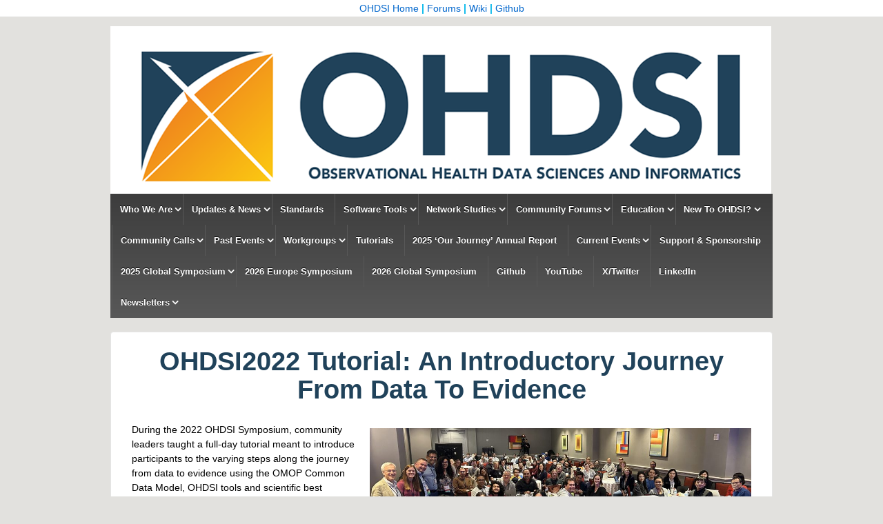

--- FILE ---
content_type: text/html; charset=UTF-8
request_url: https://www.ohdsi.org/ohdsi2022-tutorial/
body_size: 15869
content:
	<!doctype html>
	<!--[if !IE]>
	<html class="no-js non-ie" lang="en-US"> <![endif]-->
	<!--[if IE 7 ]>
	<html class="no-js ie7" lang="en-US"> <![endif]-->
	<!--[if IE 8 ]>
	<html class="no-js ie8" lang="en-US"> <![endif]-->
	<!--[if IE 9 ]>
	<html class="no-js ie9" lang="en-US"> <![endif]-->
	<!--[if gt IE 9]><!-->
<html class="no-js" lang="en-US"> <!--<![endif]-->
	<head>

		<meta charset="UTF-8"/>
		<meta name="viewport" content="width=device-width, initial-scale=1.0">

		<link rel="profile" href="https://gmpg.org/xfn/11" />
		<link rel="pingback" href="https://www.ohdsi.org/xmlrpc.php"/>

		<title>OHDSI2022 Tutorial: An Introductory Journey From Data To Evidence &#8211; OHDSI</title>
<meta name='robots' content='max-image-preview:large' />
	<style>img:is([sizes="auto" i], [sizes^="auto," i]) { contain-intrinsic-size: 3000px 1500px }</style>
	<link rel='dns-prefetch' href='//www.googletagmanager.com' />
<link rel="alternate" type="application/rss+xml" title="OHDSI &raquo; Feed" href="https://www.ohdsi.org/feed/" />
<link rel="alternate" type="application/rss+xml" title="OHDSI &raquo; Comments Feed" href="https://www.ohdsi.org/comments/feed/" />
<script type="text/javascript">
/* <![CDATA[ */
window._wpemojiSettings = {"baseUrl":"https:\/\/s.w.org\/images\/core\/emoji\/16.0.1\/72x72\/","ext":".png","svgUrl":"https:\/\/s.w.org\/images\/core\/emoji\/16.0.1\/svg\/","svgExt":".svg","source":{"concatemoji":"https:\/\/www.ohdsi.org\/wp-includes\/js\/wp-emoji-release.min.js?ver=6.8.3"}};
/*! This file is auto-generated */
!function(s,n){var o,i,e;function c(e){try{var t={supportTests:e,timestamp:(new Date).valueOf()};sessionStorage.setItem(o,JSON.stringify(t))}catch(e){}}function p(e,t,n){e.clearRect(0,0,e.canvas.width,e.canvas.height),e.fillText(t,0,0);var t=new Uint32Array(e.getImageData(0,0,e.canvas.width,e.canvas.height).data),a=(e.clearRect(0,0,e.canvas.width,e.canvas.height),e.fillText(n,0,0),new Uint32Array(e.getImageData(0,0,e.canvas.width,e.canvas.height).data));return t.every(function(e,t){return e===a[t]})}function u(e,t){e.clearRect(0,0,e.canvas.width,e.canvas.height),e.fillText(t,0,0);for(var n=e.getImageData(16,16,1,1),a=0;a<n.data.length;a++)if(0!==n.data[a])return!1;return!0}function f(e,t,n,a){switch(t){case"flag":return n(e,"\ud83c\udff3\ufe0f\u200d\u26a7\ufe0f","\ud83c\udff3\ufe0f\u200b\u26a7\ufe0f")?!1:!n(e,"\ud83c\udde8\ud83c\uddf6","\ud83c\udde8\u200b\ud83c\uddf6")&&!n(e,"\ud83c\udff4\udb40\udc67\udb40\udc62\udb40\udc65\udb40\udc6e\udb40\udc67\udb40\udc7f","\ud83c\udff4\u200b\udb40\udc67\u200b\udb40\udc62\u200b\udb40\udc65\u200b\udb40\udc6e\u200b\udb40\udc67\u200b\udb40\udc7f");case"emoji":return!a(e,"\ud83e\udedf")}return!1}function g(e,t,n,a){var r="undefined"!=typeof WorkerGlobalScope&&self instanceof WorkerGlobalScope?new OffscreenCanvas(300,150):s.createElement("canvas"),o=r.getContext("2d",{willReadFrequently:!0}),i=(o.textBaseline="top",o.font="600 32px Arial",{});return e.forEach(function(e){i[e]=t(o,e,n,a)}),i}function t(e){var t=s.createElement("script");t.src=e,t.defer=!0,s.head.appendChild(t)}"undefined"!=typeof Promise&&(o="wpEmojiSettingsSupports",i=["flag","emoji"],n.supports={everything:!0,everythingExceptFlag:!0},e=new Promise(function(e){s.addEventListener("DOMContentLoaded",e,{once:!0})}),new Promise(function(t){var n=function(){try{var e=JSON.parse(sessionStorage.getItem(o));if("object"==typeof e&&"number"==typeof e.timestamp&&(new Date).valueOf()<e.timestamp+604800&&"object"==typeof e.supportTests)return e.supportTests}catch(e){}return null}();if(!n){if("undefined"!=typeof Worker&&"undefined"!=typeof OffscreenCanvas&&"undefined"!=typeof URL&&URL.createObjectURL&&"undefined"!=typeof Blob)try{var e="postMessage("+g.toString()+"("+[JSON.stringify(i),f.toString(),p.toString(),u.toString()].join(",")+"));",a=new Blob([e],{type:"text/javascript"}),r=new Worker(URL.createObjectURL(a),{name:"wpTestEmojiSupports"});return void(r.onmessage=function(e){c(n=e.data),r.terminate(),t(n)})}catch(e){}c(n=g(i,f,p,u))}t(n)}).then(function(e){for(var t in e)n.supports[t]=e[t],n.supports.everything=n.supports.everything&&n.supports[t],"flag"!==t&&(n.supports.everythingExceptFlag=n.supports.everythingExceptFlag&&n.supports[t]);n.supports.everythingExceptFlag=n.supports.everythingExceptFlag&&!n.supports.flag,n.DOMReady=!1,n.readyCallback=function(){n.DOMReady=!0}}).then(function(){return e}).then(function(){var e;n.supports.everything||(n.readyCallback(),(e=n.source||{}).concatemoji?t(e.concatemoji):e.wpemoji&&e.twemoji&&(t(e.twemoji),t(e.wpemoji)))}))}((window,document),window._wpemojiSettings);
/* ]]> */
</script>
<style id='wp-emoji-styles-inline-css' type='text/css'>

	img.wp-smiley, img.emoji {
		display: inline !important;
		border: none !important;
		box-shadow: none !important;
		height: 1em !important;
		width: 1em !important;
		margin: 0 0.07em !important;
		vertical-align: -0.1em !important;
		background: none !important;
		padding: 0 !important;
	}
</style>
<style id='classic-theme-styles-inline-css' type='text/css'>
/*! This file is auto-generated */
.wp-block-button__link{color:#fff;background-color:#32373c;border-radius:9999px;box-shadow:none;text-decoration:none;padding:calc(.667em + 2px) calc(1.333em + 2px);font-size:1.125em}.wp-block-file__button{background:#32373c;color:#fff;text-decoration:none}
</style>
<style id='global-styles-inline-css' type='text/css'>
:root{--wp--preset--aspect-ratio--square: 1;--wp--preset--aspect-ratio--4-3: 4/3;--wp--preset--aspect-ratio--3-4: 3/4;--wp--preset--aspect-ratio--3-2: 3/2;--wp--preset--aspect-ratio--2-3: 2/3;--wp--preset--aspect-ratio--16-9: 16/9;--wp--preset--aspect-ratio--9-16: 9/16;--wp--preset--color--black: #000000;--wp--preset--color--cyan-bluish-gray: #abb8c3;--wp--preset--color--white: #ffffff;--wp--preset--color--pale-pink: #f78da7;--wp--preset--color--vivid-red: #cf2e2e;--wp--preset--color--luminous-vivid-orange: #ff6900;--wp--preset--color--luminous-vivid-amber: #fcb900;--wp--preset--color--light-green-cyan: #7bdcb5;--wp--preset--color--vivid-green-cyan: #00d084;--wp--preset--color--pale-cyan-blue: #8ed1fc;--wp--preset--color--vivid-cyan-blue: #0693e3;--wp--preset--color--vivid-purple: #9b51e0;--wp--preset--gradient--vivid-cyan-blue-to-vivid-purple: linear-gradient(135deg,rgba(6,147,227,1) 0%,rgb(155,81,224) 100%);--wp--preset--gradient--light-green-cyan-to-vivid-green-cyan: linear-gradient(135deg,rgb(122,220,180) 0%,rgb(0,208,130) 100%);--wp--preset--gradient--luminous-vivid-amber-to-luminous-vivid-orange: linear-gradient(135deg,rgba(252,185,0,1) 0%,rgba(255,105,0,1) 100%);--wp--preset--gradient--luminous-vivid-orange-to-vivid-red: linear-gradient(135deg,rgba(255,105,0,1) 0%,rgb(207,46,46) 100%);--wp--preset--gradient--very-light-gray-to-cyan-bluish-gray: linear-gradient(135deg,rgb(238,238,238) 0%,rgb(169,184,195) 100%);--wp--preset--gradient--cool-to-warm-spectrum: linear-gradient(135deg,rgb(74,234,220) 0%,rgb(151,120,209) 20%,rgb(207,42,186) 40%,rgb(238,44,130) 60%,rgb(251,105,98) 80%,rgb(254,248,76) 100%);--wp--preset--gradient--blush-light-purple: linear-gradient(135deg,rgb(255,206,236) 0%,rgb(152,150,240) 100%);--wp--preset--gradient--blush-bordeaux: linear-gradient(135deg,rgb(254,205,165) 0%,rgb(254,45,45) 50%,rgb(107,0,62) 100%);--wp--preset--gradient--luminous-dusk: linear-gradient(135deg,rgb(255,203,112) 0%,rgb(199,81,192) 50%,rgb(65,88,208) 100%);--wp--preset--gradient--pale-ocean: linear-gradient(135deg,rgb(255,245,203) 0%,rgb(182,227,212) 50%,rgb(51,167,181) 100%);--wp--preset--gradient--electric-grass: linear-gradient(135deg,rgb(202,248,128) 0%,rgb(113,206,126) 100%);--wp--preset--gradient--midnight: linear-gradient(135deg,rgb(2,3,129) 0%,rgb(40,116,252) 100%);--wp--preset--font-size--small: 13px;--wp--preset--font-size--medium: 20px;--wp--preset--font-size--large: 36px;--wp--preset--font-size--x-large: 42px;--wp--preset--spacing--20: 0.44rem;--wp--preset--spacing--30: 0.67rem;--wp--preset--spacing--40: 1rem;--wp--preset--spacing--50: 1.5rem;--wp--preset--spacing--60: 2.25rem;--wp--preset--spacing--70: 3.38rem;--wp--preset--spacing--80: 5.06rem;--wp--preset--shadow--natural: 6px 6px 9px rgba(0, 0, 0, 0.2);--wp--preset--shadow--deep: 12px 12px 50px rgba(0, 0, 0, 0.4);--wp--preset--shadow--sharp: 6px 6px 0px rgba(0, 0, 0, 0.2);--wp--preset--shadow--outlined: 6px 6px 0px -3px rgba(255, 255, 255, 1), 6px 6px rgba(0, 0, 0, 1);--wp--preset--shadow--crisp: 6px 6px 0px rgba(0, 0, 0, 1);}:where(.is-layout-flex){gap: 0.5em;}:where(.is-layout-grid){gap: 0.5em;}body .is-layout-flex{display: flex;}.is-layout-flex{flex-wrap: wrap;align-items: center;}.is-layout-flex > :is(*, div){margin: 0;}body .is-layout-grid{display: grid;}.is-layout-grid > :is(*, div){margin: 0;}:where(.wp-block-columns.is-layout-flex){gap: 2em;}:where(.wp-block-columns.is-layout-grid){gap: 2em;}:where(.wp-block-post-template.is-layout-flex){gap: 1.25em;}:where(.wp-block-post-template.is-layout-grid){gap: 1.25em;}.has-black-color{color: var(--wp--preset--color--black) !important;}.has-cyan-bluish-gray-color{color: var(--wp--preset--color--cyan-bluish-gray) !important;}.has-white-color{color: var(--wp--preset--color--white) !important;}.has-pale-pink-color{color: var(--wp--preset--color--pale-pink) !important;}.has-vivid-red-color{color: var(--wp--preset--color--vivid-red) !important;}.has-luminous-vivid-orange-color{color: var(--wp--preset--color--luminous-vivid-orange) !important;}.has-luminous-vivid-amber-color{color: var(--wp--preset--color--luminous-vivid-amber) !important;}.has-light-green-cyan-color{color: var(--wp--preset--color--light-green-cyan) !important;}.has-vivid-green-cyan-color{color: var(--wp--preset--color--vivid-green-cyan) !important;}.has-pale-cyan-blue-color{color: var(--wp--preset--color--pale-cyan-blue) !important;}.has-vivid-cyan-blue-color{color: var(--wp--preset--color--vivid-cyan-blue) !important;}.has-vivid-purple-color{color: var(--wp--preset--color--vivid-purple) !important;}.has-black-background-color{background-color: var(--wp--preset--color--black) !important;}.has-cyan-bluish-gray-background-color{background-color: var(--wp--preset--color--cyan-bluish-gray) !important;}.has-white-background-color{background-color: var(--wp--preset--color--white) !important;}.has-pale-pink-background-color{background-color: var(--wp--preset--color--pale-pink) !important;}.has-vivid-red-background-color{background-color: var(--wp--preset--color--vivid-red) !important;}.has-luminous-vivid-orange-background-color{background-color: var(--wp--preset--color--luminous-vivid-orange) !important;}.has-luminous-vivid-amber-background-color{background-color: var(--wp--preset--color--luminous-vivid-amber) !important;}.has-light-green-cyan-background-color{background-color: var(--wp--preset--color--light-green-cyan) !important;}.has-vivid-green-cyan-background-color{background-color: var(--wp--preset--color--vivid-green-cyan) !important;}.has-pale-cyan-blue-background-color{background-color: var(--wp--preset--color--pale-cyan-blue) !important;}.has-vivid-cyan-blue-background-color{background-color: var(--wp--preset--color--vivid-cyan-blue) !important;}.has-vivid-purple-background-color{background-color: var(--wp--preset--color--vivid-purple) !important;}.has-black-border-color{border-color: var(--wp--preset--color--black) !important;}.has-cyan-bluish-gray-border-color{border-color: var(--wp--preset--color--cyan-bluish-gray) !important;}.has-white-border-color{border-color: var(--wp--preset--color--white) !important;}.has-pale-pink-border-color{border-color: var(--wp--preset--color--pale-pink) !important;}.has-vivid-red-border-color{border-color: var(--wp--preset--color--vivid-red) !important;}.has-luminous-vivid-orange-border-color{border-color: var(--wp--preset--color--luminous-vivid-orange) !important;}.has-luminous-vivid-amber-border-color{border-color: var(--wp--preset--color--luminous-vivid-amber) !important;}.has-light-green-cyan-border-color{border-color: var(--wp--preset--color--light-green-cyan) !important;}.has-vivid-green-cyan-border-color{border-color: var(--wp--preset--color--vivid-green-cyan) !important;}.has-pale-cyan-blue-border-color{border-color: var(--wp--preset--color--pale-cyan-blue) !important;}.has-vivid-cyan-blue-border-color{border-color: var(--wp--preset--color--vivid-cyan-blue) !important;}.has-vivid-purple-border-color{border-color: var(--wp--preset--color--vivid-purple) !important;}.has-vivid-cyan-blue-to-vivid-purple-gradient-background{background: var(--wp--preset--gradient--vivid-cyan-blue-to-vivid-purple) !important;}.has-light-green-cyan-to-vivid-green-cyan-gradient-background{background: var(--wp--preset--gradient--light-green-cyan-to-vivid-green-cyan) !important;}.has-luminous-vivid-amber-to-luminous-vivid-orange-gradient-background{background: var(--wp--preset--gradient--luminous-vivid-amber-to-luminous-vivid-orange) !important;}.has-luminous-vivid-orange-to-vivid-red-gradient-background{background: var(--wp--preset--gradient--luminous-vivid-orange-to-vivid-red) !important;}.has-very-light-gray-to-cyan-bluish-gray-gradient-background{background: var(--wp--preset--gradient--very-light-gray-to-cyan-bluish-gray) !important;}.has-cool-to-warm-spectrum-gradient-background{background: var(--wp--preset--gradient--cool-to-warm-spectrum) !important;}.has-blush-light-purple-gradient-background{background: var(--wp--preset--gradient--blush-light-purple) !important;}.has-blush-bordeaux-gradient-background{background: var(--wp--preset--gradient--blush-bordeaux) !important;}.has-luminous-dusk-gradient-background{background: var(--wp--preset--gradient--luminous-dusk) !important;}.has-pale-ocean-gradient-background{background: var(--wp--preset--gradient--pale-ocean) !important;}.has-electric-grass-gradient-background{background: var(--wp--preset--gradient--electric-grass) !important;}.has-midnight-gradient-background{background: var(--wp--preset--gradient--midnight) !important;}.has-small-font-size{font-size: var(--wp--preset--font-size--small) !important;}.has-medium-font-size{font-size: var(--wp--preset--font-size--medium) !important;}.has-large-font-size{font-size: var(--wp--preset--font-size--large) !important;}.has-x-large-font-size{font-size: var(--wp--preset--font-size--x-large) !important;}
:where(.wp-block-post-template.is-layout-flex){gap: 1.25em;}:where(.wp-block-post-template.is-layout-grid){gap: 1.25em;}
:where(.wp-block-columns.is-layout-flex){gap: 2em;}:where(.wp-block-columns.is-layout-grid){gap: 2em;}
:root :where(.wp-block-pullquote){font-size: 1.5em;line-height: 1.6;}
</style>
<link rel='stylesheet' id='wpfront-notification-bar-css' href='https://www.ohdsi.org/wp-content/plugins/wpfront-notification-bar/css/wpfront-notification-bar.min.css?ver=3.5.1.05102' type='text/css' media='all' />
<link rel='stylesheet' id='responsive-style-css' href='https://www.ohdsi.org/wp-content/themes/responsive/core/css/style.css?ver=3.12' type='text/css' media='all' />
<link rel='stylesheet' id='responsive-media-queries-css' href='https://www.ohdsi.org/wp-content/themes/responsive/core/css/responsive.css?ver=3.12' type='text/css' media='all' />
<link rel='stylesheet' id='fontawesome-style-css' href='https://www.ohdsi.org/wp-content/themes/responsive/core/css/font-awesome.min.css?ver=4.7.0' type='text/css' media='all' />
<link rel='stylesheet' id='elementor-icons-css' href='https://www.ohdsi.org/wp-content/plugins/elementor/assets/lib/eicons/css/elementor-icons.min.css?ver=5.40.0' type='text/css' media='all' />
<link rel='stylesheet' id='elementor-frontend-css' href='https://www.ohdsi.org/wp-content/plugins/elementor/assets/css/frontend.min.css?ver=3.29.2' type='text/css' media='all' />
<link rel='stylesheet' id='elementor-post-13619-css' href='https://www.ohdsi.org/wp-content/uploads/elementor/css/post-13619.css?ver=1749431174' type='text/css' media='all' />
<link rel='stylesheet' id='widget-heading-css' href='https://www.ohdsi.org/wp-content/plugins/elementor/assets/css/widget-heading.min.css?ver=3.29.2' type='text/css' media='all' />
<link rel='stylesheet' id='widget-image-css' href='https://www.ohdsi.org/wp-content/plugins/elementor/assets/css/widget-image.min.css?ver=3.29.2' type='text/css' media='all' />
<link rel='stylesheet' id='elementor-post-21571-css' href='https://www.ohdsi.org/wp-content/uploads/elementor/css/post-21571.css?ver=1749435903' type='text/css' media='all' />
<link rel='stylesheet' id='elementor-gf-local-roboto-css' href='https://www.ohdsi.org/wp-content/uploads/elementor/google-fonts/css/roboto.css?ver=1749431177' type='text/css' media='all' />
<script type="text/javascript" src="https://www.ohdsi.org/wp-includes/js/jquery/jquery.min.js?ver=3.7.1" id="jquery-core-js"></script>
<script type="text/javascript" src="https://www.ohdsi.org/wp-includes/js/jquery/jquery-migrate.min.js?ver=3.4.1" id="jquery-migrate-js"></script>
<script type="text/javascript" src="https://www.ohdsi.org/wp-content/plugins/wpfront-notification-bar/js/wpfront-notification-bar.min.js?ver=3.5.1.05102" id="wpfront-notification-bar-js"></script>
<script type="text/javascript" src="https://www.ohdsi.org/wp-content/themes/responsive/core/js/responsive-modernizr.min.js?ver=2.6.1" id="modernizr-js"></script>

<!-- Google tag (gtag.js) snippet added by Site Kit -->

<!-- Google Analytics snippet added by Site Kit -->
<script type="text/javascript" src="https://www.googletagmanager.com/gtag/js?id=G-PNYYSZVRVX" id="google_gtagjs-js" async></script>
<script type="text/javascript" id="google_gtagjs-js-after">
/* <![CDATA[ */
window.dataLayer = window.dataLayer || [];function gtag(){dataLayer.push(arguments);}
gtag("set","linker",{"domains":["www.ohdsi.org"]});
gtag("js", new Date());
gtag("set", "developer_id.dZTNiMT", true);
gtag("config", "G-PNYYSZVRVX");
/* ]]> */
</script>

<!-- End Google tag (gtag.js) snippet added by Site Kit -->
<link rel="https://api.w.org/" href="https://www.ohdsi.org/wp-json/" /><link rel="alternate" title="JSON" type="application/json" href="https://www.ohdsi.org/wp-json/wp/v2/pages/21571" /><link rel="EditURI" type="application/rsd+xml" title="RSD" href="https://www.ohdsi.org/xmlrpc.php?rsd" />
<meta name="generator" content="WordPress 6.8.3" />
<link rel="canonical" href="https://www.ohdsi.org/ohdsi2022-tutorial/" />
<link rel='shortlink' href='https://www.ohdsi.org/?p=21571' />
<link rel="alternate" title="oEmbed (JSON)" type="application/json+oembed" href="https://www.ohdsi.org/wp-json/oembed/1.0/embed?url=https%3A%2F%2Fwww.ohdsi.org%2Fohdsi2022-tutorial%2F" />
<link rel="alternate" title="oEmbed (XML)" type="text/xml+oembed" href="https://www.ohdsi.org/wp-json/oembed/1.0/embed?url=https%3A%2F%2Fwww.ohdsi.org%2Fohdsi2022-tutorial%2F&#038;format=xml" />
<meta name="generator" content="Site Kit by Google 1.155.0" />	<script>
		jQuery(document).ready(function(){
		var copyright_text = "Observational Health Data Sciences and Informatics";
		var cyberchimps_link = "";
		var siteurl = "https://www.ohdsi.org"; 
		if(copyright_text == "")
		{
			jQuery(".copyright #copyright_link").text(" "+"Default copyright text");
		}
		else{ 
			jQuery(".copyright #copyright_link").text(" "+copyright_text);
		}
		jQuery(".copyright #copyright_link").attr('href',siteurl);
		if(cyberchimps_link == 1)
		{
			jQuery(".powered").css("display","block");
		}
		else{
			jQuery(".powered").css("display","none");
		}
		});
	</script>
<!-- We need this for debugging -->
<!-- Responsive 3.12 -->
<meta name="generator" content="Elementor 3.29.2; features: additional_custom_breakpoints, e_local_google_fonts; settings: css_print_method-external, google_font-enabled, font_display-auto">
			<style>
				.e-con.e-parent:nth-of-type(n+4):not(.e-lazyloaded):not(.e-no-lazyload),
				.e-con.e-parent:nth-of-type(n+4):not(.e-lazyloaded):not(.e-no-lazyload) * {
					background-image: none !important;
				}
				@media screen and (max-height: 1024px) {
					.e-con.e-parent:nth-of-type(n+3):not(.e-lazyloaded):not(.e-no-lazyload),
					.e-con.e-parent:nth-of-type(n+3):not(.e-lazyloaded):not(.e-no-lazyload) * {
						background-image: none !important;
					}
				}
				@media screen and (max-height: 640px) {
					.e-con.e-parent:nth-of-type(n+2):not(.e-lazyloaded):not(.e-no-lazyload),
					.e-con.e-parent:nth-of-type(n+2):not(.e-lazyloaded):not(.e-no-lazyload) * {
						background-image: none !important;
					}
				}
			</style>
			<style type="text/css" id="custom-background-css">
body.custom-background { background-color: #e2e1de; }
</style>
			<style type="text/css" id="wp-custom-css">
			111111		</style>
			</head>

<body class="wp-singular page-template page-template-elementor_header_footer page page-id-21571 custom-background wp-theme-responsive default-layout elementor-default elementor-template-full-width elementor-kit-13619 elementor-page elementor-page-21571">

  	
<div id="container" class="hfeed">

	<div class="skip-container cf">
		<a class="skip-link screen-reader-text focusable" href="#content">&darr; Skip to Main Content</a>
	</div><!-- .skip-container -->
	<div id="header_section">
	<div id="header" role="banner">

		
		
		
		
		<div id="content-outer">
		<div id="logo">
				<a href="https://www.ohdsi.org/"><img fetchpriority="high" src="https://www.ohdsi.org/wp-content/uploads/2015/02/h243-ohdsi-logo-with-text.png" width="958" height="243" alt="OHDSI"/></a>
		</div><!-- end of #logo -->
		</div>	

		
				
				<div class="main-nav"><ul id="menu-ohdsi" class="menu"><li id="menu-item-14268" class="menu-item menu-item-type-custom menu-item-object-custom menu-item-has-children menu-item-14268"><a href="https://ohdsi.org/who-we-are/">Who We Are</a>
<ul class="sub-menu">
	<li id="menu-item-326" class="menu-item menu-item-type-post_type menu-item-object-page menu-item-326"><a href="https://www.ohdsi.org/who-we-are/mission-vision-values/">Mission, Vision &#038; Values</a></li>
	<li id="menu-item-335" class="menu-item menu-item-type-post_type menu-item-object-page menu-item-335"><a href="https://www.ohdsi.org/who-we-are/areas-of-focus/">Areas of Focus</a></li>
	<li id="menu-item-728" class="menu-item menu-item-type-post_type menu-item-object-page menu-item-728"><a href="https://www.ohdsi.org/who-we-serve/">Who We Serve</a></li>
	<li id="menu-item-395" class="menu-item menu-item-type-post_type menu-item-object-page menu-item-395"><a href="https://www.ohdsi.org/who-we-are/collaborators/">Collaborators</a></li>
	<li id="menu-item-9525" class="menu-item menu-item-type-post_type menu-item-object-page menu-item-9525"><a href="https://www.ohdsi.org/titan-awards/">Titan Awards</a></li>
	<li id="menu-item-8832" class="menu-item menu-item-type-post_type menu-item-object-page menu-item-8832"><a href="https://www.ohdsi.org/who-we-are/regional-chapters/">Regional Chapters</a></li>
	<li id="menu-item-8860" class="menu-item menu-item-type-post_type menu-item-object-page menu-item-8860"><a href="https://www.ohdsi.org/website-privacy-policy-notice/">Website Privacy Policy Notice</a></li>
</ul>
</li>
<li id="menu-item-10655" class="menu-item menu-item-type-post_type menu-item-object-page menu-item-has-children menu-item-10655"><a href="https://www.ohdsi.org/ohdsi-news-updates/">Updates &#038; News</a>
<ul class="sub-menu">
	<li id="menu-item-13488" class="menu-item menu-item-type-custom menu-item-object-custom menu-item-13488"><a href="https://www.ohdsi.org/ohdsi-news-updates/">Community News &#038; Updates</a></li>
	<li id="menu-item-19997" class="menu-item menu-item-type-post_type menu-item-object-page menu-item-19997"><a href="https://www.ohdsi.org/collaborator-spotlights/">Collaborator Spotlights</a></li>
</ul>
</li>
<li id="menu-item-736" class="menu-item menu-item-type-post_type menu-item-object-page menu-item-736"><a href="https://www.ohdsi.org/data-standardization/">Standards</a></li>
<li id="menu-item-11733" class="menu-item menu-item-type-post_type menu-item-object-page menu-item-has-children menu-item-11733"><a href="https://www.ohdsi.org/software-tools/">Software Tools</a>
<ul class="sub-menu">
	<li id="menu-item-22027" class="menu-item menu-item-type-post_type menu-item-object-page menu-item-22027"><a href="https://www.ohdsi.org/software-tools/">Software Tools</a></li>
	<li id="menu-item-32521" class="menu-item menu-item-type-custom menu-item-object-custom menu-item-32521"><a href="https://ohdsi.github.io/TAB/">OHDSI TAB</a></li>
	<li id="menu-item-22026" class="menu-item menu-item-type-post_type menu-item-object-page menu-item-22026"><a href="https://www.ohdsi.org/open-source-tutorials/">Open-Source Tutorials</a></li>
</ul>
</li>
<li id="menu-item-11811" class="menu-item menu-item-type-custom menu-item-object-custom menu-item-has-children menu-item-11811"><a href="https://data.ohdsi.org/OhdsiStudies/">Network Studies</a>
<ul class="sub-menu">
	<li id="menu-item-15506" class="menu-item menu-item-type-custom menu-item-object-custom menu-item-15506"><a href="https://data.ohdsi.org/OhdsiStudies/">Ongoing OHDSI Studies</a></li>
	<li id="menu-item-15505" class="menu-item menu-item-type-custom menu-item-object-custom menu-item-15505"><a href="https://www.ohdsi.org/wp-content/uploads/2021/07/OHDSI-Authorship-Guidance.pdf">OHDSI Authorship Guidelines</a></li>
</ul>
</li>
<li id="menu-item-3006" class="menu-item menu-item-type-custom menu-item-object-custom menu-item-has-children menu-item-3006"><a href="http://forums.ohdsi.org">Community Forums</a>
<ul class="sub-menu">
	<li id="menu-item-21859" class="menu-item menu-item-type-custom menu-item-object-custom menu-item-21859"><a href="https://forums.ohdsi.org/">Forums Homepage</a></li>
	<li id="menu-item-11265" class="menu-item menu-item-type-post_type menu-item-object-page menu-item-11265"><a href="https://www.ohdsi.org/ohdsi-forum-best-practices/">OHDSI Forum Best Practices</a></li>
</ul>
</li>
<li id="menu-item-21866" class="menu-item menu-item-type-post_type menu-item-object-page menu-item-has-children menu-item-21866"><a href="https://www.ohdsi.org/education/">Education</a>
<ul class="sub-menu">
	<li id="menu-item-21868" class="menu-item menu-item-type-custom menu-item-object-custom menu-item-has-children menu-item-21868"><a href="https://ohdsi.github.io/TheBookOfOhdsi/">Book of OHDSI</a>
	<ul class="sub-menu">
		<li id="menu-item-10868" class="menu-item menu-item-type-custom menu-item-object-custom menu-item-10868"><a href="https://ohdsi.github.io/TheBookOfOhdsi/">Book of OHDSI (English Version)</a></li>
		<li id="menu-item-10867" class="menu-item menu-item-type-custom menu-item-object-custom menu-item-10867"><a href="http://www.medicalplus.co.kr/detail/view.asp?GCCD=&#038;G_CODE=2089000000069&#038;ORDER_CD=&#038;ORDER_DIV=&#038;PAGE_ITEM_CNT=20&#038;PG=1">Book of OHDSI (Korean Version)</a></li>
		<li id="menu-item-14013" class="menu-item menu-item-type-custom menu-item-object-custom menu-item-14013"><a href="https://www.ohdsi.org/wp-content/uploads/2021/02/OHDSI-B5-2020最终版.pdf">Book of OHDSI (Chinese Version)</a></li>
		<li id="menu-item-32656" class="menu-item menu-item-type-custom menu-item-object-custom menu-item-32656"><a href="https://ohdsi.github.io/TheBookOfOhdsiInJapanese">Book of OHDSI (Japanese Version)</a></li>
		<li id="menu-item-10869" class="menu-item menu-item-type-custom menu-item-object-custom menu-item-10869"><a href="https://www.amazon.com/OHDSI-Observational-Health-Sciences-Informatics/dp/1088855199">Order The Book of OHDSI (Amazon)</a></li>
	</ul>
</li>
	<li id="menu-item-21867" class="menu-item menu-item-type-custom menu-item-object-custom menu-item-21867"><a href="https://academy.ehden.eu/">EHDEN Academy</a></li>
	<li id="menu-item-24165" class="menu-item menu-item-type-post_type menu-item-object-page menu-item-24165"><a href="https://www.ohdsi.org/sos-challenge/">2023 SOS Challenge (Network Studies)</a></li>
	<li id="menu-item-21869" class="menu-item menu-item-type-custom menu-item-object-custom menu-item-21869"><a href="https://www.youtube.com/c/OHDSI">YouTube: Tutorials and Presentations</a></li>
	<li id="menu-item-8618" class="menu-item menu-item-type-post_type menu-item-object-page menu-item-8618"><a href="https://www.ohdsi.org/?page_id=8616">ATLAS Tutorials</a></li>
	<li id="menu-item-471" class="menu-item menu-item-type-post_type menu-item-object-page menu-item-471"><a href="https://www.ohdsi.org/resources/presentations/">Past Presentations (2015-2021)</a></li>
</ul>
</li>
<li id="menu-item-797" class="menu-item menu-item-type-post_type menu-item-object-page menu-item-has-children menu-item-797"><a href="https://www.ohdsi.org/join-the-journey/">New To OHDSI?</a>
<ul class="sub-menu">
	<li id="menu-item-13886" class="menu-item menu-item-type-custom menu-item-object-custom menu-item-13886"><a href="https://forms.office.com/Pages/ResponsePage.aspx?id=lAAPoyCRq0q6TOVQkCOy1ZyG6Ud_r2tKuS0HcGnqiQZUQ05MOU9BSzEwOThZVjNQVVFGTDNZRENONiQlQCN0PWcu">Join Our Microsoft Teams Environment</a></li>
	<li id="menu-item-11441" class="menu-item menu-item-type-custom menu-item-object-custom menu-item-11441"><a href="https://forums.ohdsi.org/">Join A Forum Discussion</a></li>
	<li id="menu-item-11440" class="menu-item menu-item-type-custom menu-item-object-custom menu-item-11440"><a href="https://forums.ohdsi.org/t/welcome-to-ohdsi-please-introduce-yourself/704/630">Introduce Yourself!</a></li>
	<li id="menu-item-11444" class="menu-item menu-item-type-post_type menu-item-object-page menu-item-11444"><a href="https://www.ohdsi.org/upcoming-working-group-calls/">Upcoming Workgroup Calls</a></li>
	<li id="menu-item-11439" class="menu-item menu-item-type-custom menu-item-object-custom menu-item-11439"><a href="https://www.youtube.com/watch?v=2tTfxYlwCrg&#038;list=PLpzbqK7kvfeVWtDEc4VGmI1F_EBi_sJOF&#038;index=2&#038;t=1s">Video: What Is OHDSI?</a></li>
	<li id="menu-item-11445" class="menu-item menu-item-type-custom menu-item-object-custom menu-item-11445"><a href="https://ohdsi.github.io/TheBookOfOhdsi/">Learn More: The Book Of OHDSI</a></li>
</ul>
</li>
<li id="menu-item-36216" class="menu-item menu-item-type-post_type menu-item-object-page menu-item-has-children menu-item-36216"><a href="https://www.ohdsi.org/community-calls-2026/">Community Calls</a>
<ul class="sub-menu">
	<li id="menu-item-36215" class="menu-item menu-item-type-post_type menu-item-object-page menu-item-36215"><a href="https://www.ohdsi.org/community-calls-2026/">2026 Community Calls</a></li>
	<li id="menu-item-33923" class="menu-item menu-item-type-post_type menu-item-object-page menu-item-33923"><a href="https://www.ohdsi.org/europe-community-calls/">Europe Community Calls</a></li>
	<li id="menu-item-23108" class="menu-item menu-item-type-custom menu-item-object-custom menu-item-23108"><a href="https://ohdsi.org/apac">APAC Community Calls</a></li>
	<li id="menu-item-32505" class="menu-item menu-item-type-custom menu-item-object-custom menu-item-32505"><a href="https://ohdsi.org/community-calls-2025">2025 Community Calls</a></li>
	<li id="menu-item-26592" class="menu-item menu-item-type-post_type menu-item-object-page menu-item-26592"><a href="https://www.ohdsi.org/community-calls-2024/">2024 Community Calls</a></li>
	<li id="menu-item-26582" class="menu-item menu-item-type-custom menu-item-object-custom menu-item-26582"><a href="https://ohdsi.org/community-calls-2023/">2023 Community Calls</a></li>
	<li id="menu-item-17678" class="menu-item menu-item-type-post_type menu-item-object-page menu-item-17678"><a href="https://www.ohdsi.org/community-calls-2022/">2022 Community Calls</a></li>
	<li id="menu-item-21854" class="menu-item menu-item-type-custom menu-item-object-custom menu-item-21854"><a href="https://www.ohdsi.org/ohdsi-community-calls-2021">2021 Community Calls</a></li>
</ul>
</li>
<li id="menu-item-4716" class="menu-item menu-item-type-post_type menu-item-object-page menu-item-has-children menu-item-4716"><a href="https://www.ohdsi.org/past-events/">Past Events</a>
<ul class="sub-menu">
	<li id="menu-item-35919" class="menu-item menu-item-type-custom menu-item-object-custom menu-item-has-children menu-item-35919"><a href="https://www.ohdsi.org/ohdsi2025/">2025 Global Symposium</a>
	<ul class="sub-menu">
		<li id="menu-item-35920" class="menu-item menu-item-type-custom menu-item-object-custom menu-item-35920"><a href="https://www.ohdsi.org/ohdsi2025/">2025 Global Collaborator Showcase</a></li>
	</ul>
</li>
	<li id="menu-item-36214" class="menu-item menu-item-type-custom menu-item-object-custom menu-item-36214"><a href="https://www.ohdsi.org/apac2025/">2025 APAC Symposium</a></li>
	<li id="menu-item-35918" class="menu-item menu-item-type-custom menu-item-object-custom menu-item-35918"><a href="https://www.ohdsi.org/africa2025/">2025 Africa Symposium</a></li>
	<li id="menu-item-33030" class="menu-item menu-item-type-custom menu-item-object-custom menu-item-33030"><a href="https://www.ohdsi-europe.org/index.php/symposium/51-archive-symposium-2025">2025 Europe Symposium</a></li>
	<li id="menu-item-31906" class="menu-item menu-item-type-custom menu-item-object-custom menu-item-has-children menu-item-31906"><a href="https://www.ohdsi.org/ohdsi2024">2024 Global Symposium</a>
	<ul class="sub-menu">
		<li id="menu-item-31907" class="menu-item menu-item-type-custom menu-item-object-custom menu-item-31907"><a href="https://www.ohdsi.org/2024-collaborator-showcase">2024 Global Symposium Collaborator Showcase</a></li>
	</ul>
</li>
	<li id="menu-item-31905" class="menu-item menu-item-type-custom menu-item-object-custom menu-item-31905"><a href="https://www.ohdsi.org/apac2024">2024 APAC Symposium</a></li>
	<li id="menu-item-29822" class="menu-item menu-item-type-post_type menu-item-object-page menu-item-29822"><a href="https://www.ohdsi.org/india2024/">2024 India Symposium</a></li>
	<li id="menu-item-29127" class="menu-item menu-item-type-custom menu-item-object-custom menu-item-has-children menu-item-29127"><a href="https://www.ohdsi-europe.org/index.php/symposium/45-archive-symposium-2024">2024 Europe Symposium</a>
	<ul class="sub-menu">
		<li id="menu-item-29128" class="menu-item menu-item-type-custom menu-item-object-custom menu-item-29128"><a href="https://www.ohdsi-europe.org/index.php/symposium/45-archive-symposium-2024#Posters">2024 Europe Collaborator Showcase</a></li>
	</ul>
</li>
	<li id="menu-item-26422" class="menu-item menu-item-type-custom menu-item-object-custom menu-item-has-children menu-item-26422"><a href="https://www.ohdsi.org/ohdsi2023/">2023 Global Symposium</a>
	<ul class="sub-menu">
		<li id="menu-item-26423" class="menu-item menu-item-type-post_type menu-item-object-page menu-item-26423"><a href="https://www.ohdsi.org/2023-collaborator-showcase/">2023 Global Collaborator Showcase</a></li>
	</ul>
</li>
	<li id="menu-item-24167" class="menu-item menu-item-type-custom menu-item-object-custom menu-item-24167"><a href="https://ohdsi.org/2023apacsymposium/">2023 APAC Symposium</a></li>
	<li id="menu-item-24164" class="menu-item menu-item-type-post_type menu-item-object-page menu-item-has-children menu-item-24164"><a href="https://www.ohdsi.org/2023europesymposium/">2023 Europe Symposium</a>
	<ul class="sub-menu">
		<li id="menu-item-24207" class="menu-item menu-item-type-post_type menu-item-object-page menu-item-24207"><a href="https://www.ohdsi.org/europe2023-showcase/">2023 Europe Symposium Collaborator Showcase</a></li>
	</ul>
</li>
	<li id="menu-item-13882" class="menu-item menu-item-type-post_type menu-item-object-page menu-item-13882"><a href="https://www.ohdsi.org/past-events/">ALL Past OHDSI Events</a></li>
</ul>
</li>
<li id="menu-item-27364" class="menu-item menu-item-type-post_type menu-item-object-page menu-item-has-children menu-item-27364"><a href="https://www.ohdsi.org/workgroups/">Workgroups</a>
<ul class="sub-menu">
	<li id="menu-item-27365" class="menu-item menu-item-type-post_type menu-item-object-page menu-item-27365"><a href="https://www.ohdsi.org/workgroups/">Learn About Our Workgroups</a></li>
	<li id="menu-item-13485" class="menu-item menu-item-type-custom menu-item-object-custom menu-item-13485"><a href="https://forms.office.com/Pages/ResponsePage.aspx?id=lAAPoyCRq0q6TOVQkCOy1ZyG6Ud_r2tKuS0HcGnqiQZUQ05MOU9BSzEwOThZVjNQVVFGTDNZRENONiQlQCN0PWcu">Join Our Teams Environment</a></li>
	<li id="menu-item-13486" class="menu-item menu-item-type-custom menu-item-object-custom menu-item-13486"><a href="https://forms.office.com/Pages/ResponsePage.aspx?id=lAAPoyCRq0q6TOVQkCOy1ZyG6Ud_r2tKuS0HcGnqiQZUOVJFUzBFWE1aSVlLN0ozR01MUVQ4T0RGNyQlQCN0PWcu">Join Our Workgroups</a></li>
	<li id="menu-item-13885" class="menu-item menu-item-type-post_type menu-item-object-page menu-item-13885"><a href="https://www.ohdsi.org/upcoming-working-group-calls/">Workgroup Call Schedule</a></li>
	<li id="menu-item-30988" class="menu-item menu-item-type-custom menu-item-object-custom menu-item-30988"><a href="https://www.ohdsi.org/wp-content/uploads/2024/10/Using-OHDSI-Workgroups-to-Get-Things-Done.pdf">Workgroup Tips</a></li>
	<li id="menu-item-14034" class="menu-item menu-item-type-custom menu-item-object-custom menu-item-14034"><a href="https://www.ohdsi.org/wp-content/uploads/2021/12/OHDSI-MICROSOFT-TEAMS-BEST-PRACTICES-1.pdf">Best Practices in MS Teams</a></li>
</ul>
</li>
<li id="menu-item-34793" class="menu-item menu-item-type-post_type menu-item-object-page menu-item-34793"><a href="https://www.ohdsi.org/tutorials/">Tutorials</a></li>
<li id="menu-item-16914" class="menu-item menu-item-type-custom menu-item-object-custom menu-item-16914"><a href="https://www.ohdsi.org/wp-content/uploads/2025/12/OurJourney-2025.pdf">2025 &#8216;Our Journey&#8217; Annual Report</a></li>
<li id="menu-item-32831" class="menu-item menu-item-type-post_type menu-item-object-page menu-item-has-children menu-item-32831"><a href="https://www.ohdsi.org/thisweekinohdsi/">Current Events</a>
<ul class="sub-menu">
	<li id="menu-item-31812" class="menu-item menu-item-type-post_type menu-item-object-page menu-item-31812"><a href="https://www.ohdsi.org/thisweekinohdsi/">This Week in OHDSI</a></li>
	<li id="menu-item-30963" class="menu-item menu-item-type-custom menu-item-object-custom menu-item-30963"><a href="https://github.com/OHDSI/CommunityDashboard/blob/main/test/exports/OHDSI_funding_opportunities.csv">Funding Opportunities</a></li>
</ul>
</li>
<li id="menu-item-18946" class="menu-item menu-item-type-post_type menu-item-object-page menu-item-18946"><a href="https://www.ohdsi.org/sponsorship/">Support &#038; Sponsorship</a></li>
<li id="menu-item-33027" class="menu-item menu-item-type-post_type menu-item-object-page menu-item-has-children menu-item-33027"><a href="https://www.ohdsi.org/ohdsi2025/">2025 Global Symposium</a>
<ul class="sub-menu">
	<li id="menu-item-33029" class="menu-item menu-item-type-post_type menu-item-object-page menu-item-33029"><a href="https://www.ohdsi.org/ohdsi2025/">2025 Global Symposium Homepage</a></li>
	<li id="menu-item-35322" class="menu-item menu-item-type-post_type menu-item-object-page menu-item-35322"><a href="https://www.ohdsi.org/2025-global-collaborator-showcase/">2025 Global Collaborator Showcase</a></li>
</ul>
</li>
<li id="menu-item-35968" class="menu-item menu-item-type-custom menu-item-object-custom menu-item-35968"><a href="https://www.ohdsi-europe.org/index.php/symposium2026">2026 Europe Symposium</a></li>
<li id="menu-item-35726" class="menu-item menu-item-type-post_type menu-item-object-page menu-item-35726"><a href="https://www.ohdsi.org/ohdsi2026/">2026 Global Symposium</a></li>
<li id="menu-item-4388" class="menu-item menu-item-type-custom menu-item-object-custom menu-item-4388"><a href="https://github.com/OHDSI/">Github</a></li>
<li id="menu-item-12562" class="menu-item menu-item-type-custom menu-item-object-custom menu-item-12562"><a href="https://www.youtube.com/c/OHDSI">YouTube</a></li>
<li id="menu-item-12564" class="menu-item menu-item-type-custom menu-item-object-custom menu-item-12564"><a href="https://twitter.com/OHDSI">X/Twitter</a></li>
<li id="menu-item-12563" class="menu-item menu-item-type-custom menu-item-object-custom menu-item-12563"><a href="https://www.linkedin.com/company/ohdsi">LinkedIn</a></li>
<li id="menu-item-18283" class="menu-item menu-item-type-custom menu-item-object-custom menu-item-has-children menu-item-18283"><a href="https://us4.campaign-archive.com/home/?u=9402e3dd40021ebda4b15a4b7&#038;id=af9e5362f5">Newsletters</a>
<ul class="sub-menu">
	<li id="menu-item-11032" class="menu-item menu-item-type-post_type menu-item-object-page menu-item-11032"><a href="https://www.ohdsi.org/subscribe-to-our-newsletter/">Subscribe</a></li>
	<li id="menu-item-36068" class="menu-item menu-item-type-custom menu-item-object-custom menu-item-36068"><a href="https://mailchi.mp/ohdsi/jan2026">January 2026</a></li>
	<li id="menu-item-35781" class="menu-item menu-item-type-custom menu-item-object-custom menu-item-35781"><a href="https://mailchi.mp/ohdsi/december2025">December 2025</a></li>
	<li id="menu-item-35534" class="menu-item menu-item-type-custom menu-item-object-custom menu-item-35534"><a href="https://mailchi.mp/ohdsi/november2025">November 2025</a></li>
	<li id="menu-item-34858" class="menu-item menu-item-type-custom menu-item-object-custom menu-item-34858"><a href="https://us4.campaign-archive.com/?u=9402e3dd40021ebda4b15a4b7&#038;id=dca8f6a2b1">October 2025</a></li>
	<li id="menu-item-33922" class="menu-item menu-item-type-custom menu-item-object-custom menu-item-33922"><a href="https://mailchi.mp/ohdsi/september2025">September 2025</a></li>
	<li id="menu-item-33656" class="menu-item menu-item-type-custom menu-item-object-custom menu-item-33656"><a href="https://mailchi.mp/ohdsi/august2025">August 2025</a></li>
	<li id="menu-item-18993" class="menu-item menu-item-type-custom menu-item-object-custom menu-item-18993"><a href="https://us4.campaign-archive.com/home/?u=9402e3dd40021ebda4b15a4b7&#038;id=af9e5362f5">Full Archive</a></li>
</ul>
</li>
</ul></div>
		
		
	</div><!-- end of #header -->
	</div>


	  
	<div id="wrapper" class="clearfix">
		<div data-elementor-type="wp-page" data-elementor-id="21571" class="elementor elementor-21571" data-elementor-post-type="page">
						<section class="elementor-section elementor-top-section elementor-element elementor-element-4644523 elementor-section-boxed elementor-section-height-default elementor-section-height-default" data-id="4644523" data-element_type="section">
						<div class="elementor-container elementor-column-gap-default">
					<div class="elementor-column elementor-col-100 elementor-top-column elementor-element elementor-element-b9e8208" data-id="b9e8208" data-element_type="column">
			<div class="elementor-widget-wrap elementor-element-populated">
						<div class="elementor-element elementor-element-0989ffe elementor-widget elementor-widget-heading" data-id="0989ffe" data-element_type="widget" data-widget_type="heading.default">
				<div class="elementor-widget-container">
					<h2 class="elementor-heading-title elementor-size-default">OHDSI2022 Tutorial: An Introductory Journey From Data To Evidence </h2>				</div>
				</div>
					</div>
		</div>
					</div>
		</section>
				<section class="elementor-section elementor-top-section elementor-element elementor-element-a14405b elementor-section-boxed elementor-section-height-default elementor-section-height-default" data-id="a14405b" data-element_type="section">
						<div class="elementor-container elementor-column-gap-default">
					<div class="elementor-column elementor-col-50 elementor-top-column elementor-element elementor-element-5000261" data-id="5000261" data-element_type="column">
			<div class="elementor-widget-wrap elementor-element-populated">
						<div class="elementor-element elementor-element-95c0a87 elementor-widget elementor-widget-text-editor" data-id="95c0a87" data-element_type="widget" data-widget_type="text-editor.default">
				<div class="elementor-widget-container">
									<p>During the 2022 OHDSI Symposium, community leaders taught a full-day tutorial meant to introduce participants to the varying steps along the journey from data to evidence using the OMOP Common Data Model, OHDSI tools and scientific best practices. </p><p>In each 50-minute segment, the class learned the conceptual framing of the problem and approach to the solution. The class had the opportunity to gain hands-on exposure to design and implementation of analyses and interpretation of results. The course was motivated by a real use case:  using observational data to generate evidence about the relationship between an exposure and outcome,</p>								</div>
				</div>
					</div>
		</div>
				<div class="elementor-column elementor-col-50 elementor-top-column elementor-element elementor-element-cea7707" data-id="cea7707" data-element_type="column">
			<div class="elementor-widget-wrap elementor-element-populated">
						<div class="elementor-element elementor-element-69613c5 elementor-widget elementor-widget-image" data-id="69613c5" data-element_type="widget" data-widget_type="image.default">
				<div class="elementor-widget-container">
															<img decoding="async" width="918" height="459" src="https://www.ohdsi.org/wp-content/uploads/2022/10/Tutorial-Group_6x3-0471-1024x512.jpg" class="attachment-large size-large wp-image-21575" alt="" srcset="https://www.ohdsi.org/wp-content/uploads/2022/10/Tutorial-Group_6x3-0471-1024x512.jpg 1024w, https://www.ohdsi.org/wp-content/uploads/2022/10/Tutorial-Group_6x3-0471-300x150.jpg 300w, https://www.ohdsi.org/wp-content/uploads/2022/10/Tutorial-Group_6x3-0471-768x384.jpg 768w, https://www.ohdsi.org/wp-content/uploads/2022/10/Tutorial-Group_6x3-0471-1536x768.jpg 1536w, https://www.ohdsi.org/wp-content/uploads/2022/10/Tutorial-Group_6x3-0471-100x50.jpg 100w, https://www.ohdsi.org/wp-content/uploads/2022/10/Tutorial-Group_6x3-0471-150x75.jpg 150w, https://www.ohdsi.org/wp-content/uploads/2022/10/Tutorial-Group_6x3-0471-200x100.jpg 200w, https://www.ohdsi.org/wp-content/uploads/2022/10/Tutorial-Group_6x3-0471-450x225.jpg 450w, https://www.ohdsi.org/wp-content/uploads/2022/10/Tutorial-Group_6x3-0471-600x300.jpg 600w, https://www.ohdsi.org/wp-content/uploads/2022/10/Tutorial-Group_6x3-0471-900x450.jpg 900w, https://www.ohdsi.org/wp-content/uploads/2022/10/Tutorial-Group_6x3-0471.jpg 1800w" sizes="(max-width: 918px) 100vw, 918px" />															</div>
				</div>
					</div>
		</div>
					</div>
		</section>
				<section class="elementor-section elementor-top-section elementor-element elementor-element-bea84ed elementor-section-boxed elementor-section-height-default elementor-section-height-default" data-id="bea84ed" data-element_type="section">
						<div class="elementor-container elementor-column-gap-default">
					<div class="elementor-column elementor-col-100 elementor-top-column elementor-element elementor-element-c1155fd" data-id="c1155fd" data-element_type="column">
			<div class="elementor-widget-wrap elementor-element-populated">
						<div class="elementor-element elementor-element-f200890 elementor-widget elementor-widget-text-editor" data-id="f200890" data-element_type="widget" data-widget_type="text-editor.default">
				<div class="elementor-widget-container">
									<p>and it highlighted how the suite of OHDSI tools and practices can enable such learning.</p><p>This class was designed for newcomers to the OHDSI community who were looking for a high-level summary across a wide range of topics covered within the OHDSI community. It was also designed for those in the OHDSI community who may be focused in one particular area of the journey, but who want exposure to the other areas, so they can better understand how their work contributes to be &#8216;big picture.&#8217;</p><p>Videos and slides from the tutorial are all available on this webpage.</p>								</div>
				</div>
					</div>
		</div>
					</div>
		</section>
				<section class="elementor-section elementor-top-section elementor-element elementor-element-7d49341 elementor-section-boxed elementor-section-height-default elementor-section-height-default" data-id="7d49341" data-element_type="section">
						<div class="elementor-container elementor-column-gap-default">
					<div class="elementor-column elementor-col-100 elementor-top-column elementor-element elementor-element-bffe6fb" data-id="bffe6fb" data-element_type="column">
			<div class="elementor-widget-wrap elementor-element-populated">
						<div class="elementor-element elementor-element-df951c3 elementor-widget elementor-widget-heading" data-id="df951c3" data-element_type="widget" data-widget_type="heading.default">
				<div class="elementor-widget-container">
					<h2 class="elementor-heading-title elementor-size-default">Tutorial Materials</h2>				</div>
				</div>
					</div>
		</div>
					</div>
		</section>
				<section class="elementor-section elementor-top-section elementor-element elementor-element-5954476 elementor-section-boxed elementor-section-height-default elementor-section-height-default" data-id="5954476" data-element_type="section">
						<div class="elementor-container elementor-column-gap-default">
					<div class="elementor-column elementor-col-50 elementor-top-column elementor-element elementor-element-3c0e722" data-id="3c0e722" data-element_type="column">
			<div class="elementor-widget-wrap elementor-element-populated">
						<div class="elementor-element elementor-element-17be177 elementor-widget elementor-widget-heading" data-id="17be177" data-element_type="widget" data-widget_type="heading.default">
				<div class="elementor-widget-container">
					<h2 class="elementor-heading-title elementor-size-default">1. Overview of the OHDSI Journey: <br />Where are we going?</h2>				</div>
				</div>
				<div class="elementor-element elementor-element-34cf820 elementor-widget elementor-widget-heading" data-id="34cf820" data-element_type="widget" data-widget_type="heading.default">
				<div class="elementor-widget-container">
					<h2 class="elementor-heading-title elementor-size-default">Faculty: Patrick Ryan</h2>				</div>
				</div>
					</div>
		</div>
				<div class="elementor-column elementor-col-50 elementor-top-column elementor-element elementor-element-85cb29c" data-id="85cb29c" data-element_type="column">
			<div class="elementor-widget-wrap elementor-element-populated">
						<div class="elementor-element elementor-element-d15907e elementor-widget elementor-widget-heading" data-id="d15907e" data-element_type="widget" data-widget_type="heading.default">
				<div class="elementor-widget-container">
					<h2 class="elementor-heading-title elementor-size-default">2. OMOP Common Data Model &amp; Vocabulary/<br>ETL a source database into OMOP CDM</h2>				</div>
				</div>
				<div class="elementor-element elementor-element-7ca6457 elementor-widget elementor-widget-heading" data-id="7ca6457" data-element_type="widget" data-widget_type="heading.default">
				<div class="elementor-widget-container">
					<h2 class="elementor-heading-title elementor-size-default">Faculty: Clair Blacketer, Melanie Philofsky</h2>				</div>
				</div>
					</div>
		</div>
					</div>
		</section>
				<section class="elementor-section elementor-top-section elementor-element elementor-element-32ec356 elementor-section-boxed elementor-section-height-default elementor-section-height-default" data-id="32ec356" data-element_type="section">
						<div class="elementor-container elementor-column-gap-default">
					<div class="elementor-column elementor-col-20 elementor-top-column elementor-element elementor-element-881decc" data-id="881decc" data-element_type="column" data-settings="{&quot;background_background&quot;:&quot;classic&quot;}">
			<div class="elementor-widget-wrap elementor-element-populated">
						<div class="elementor-element elementor-element-de34f4b elementor-widget elementor-widget-heading" data-id="de34f4b" data-element_type="widget" data-widget_type="heading.default">
				<div class="elementor-widget-container">
					<h2 class="elementor-heading-title elementor-size-default"><a href="https://youtu.be/SEkC6zVKtgk">Video</a></h2>				</div>
				</div>
					</div>
		</div>
				<div class="elementor-column elementor-col-20 elementor-top-column elementor-element elementor-element-548875d" data-id="548875d" data-element_type="column" data-settings="{&quot;background_background&quot;:&quot;classic&quot;}">
			<div class="elementor-widget-wrap elementor-element-populated">
						<div class="elementor-element elementor-element-bcd5b11 elementor-widget elementor-widget-heading" data-id="bcd5b11" data-element_type="widget" data-widget_type="heading.default">
				<div class="elementor-widget-container">
					<h2 class="elementor-heading-title elementor-size-default"><a href="https://www.ohdsi.org/wp-content/uploads/2022/10/Intro-Tutorial-2022.pdf">Slides
</a></h2>				</div>
				</div>
					</div>
		</div>
				<div class="elementor-column elementor-col-20 elementor-top-column elementor-element elementor-element-052477e" data-id="052477e" data-element_type="column">
			<div class="elementor-widget-wrap">
							</div>
		</div>
				<div class="elementor-column elementor-col-20 elementor-top-column elementor-element elementor-element-97b6329" data-id="97b6329" data-element_type="column" data-settings="{&quot;background_background&quot;:&quot;classic&quot;}">
			<div class="elementor-widget-wrap elementor-element-populated">
						<div class="elementor-element elementor-element-5070f7c elementor-widget elementor-widget-heading" data-id="5070f7c" data-element_type="widget" data-widget_type="heading.default">
				<div class="elementor-widget-container">
					<h2 class="elementor-heading-title elementor-size-default"><a href="https://youtu.be/Lh_ynzRHeHw">Video</a></h2>				</div>
				</div>
					</div>
		</div>
				<div class="elementor-column elementor-col-20 elementor-top-column elementor-element elementor-element-e2d3284" data-id="e2d3284" data-element_type="column" data-settings="{&quot;background_background&quot;:&quot;classic&quot;}">
			<div class="elementor-widget-wrap elementor-element-populated">
						<div class="elementor-element elementor-element-272fda4 elementor-widget elementor-widget-heading" data-id="272fda4" data-element_type="widget" data-widget_type="heading.default">
				<div class="elementor-widget-container">
					<h2 class="elementor-heading-title elementor-size-default"><a href="https://www.ohdsi.org/wp-content/uploads/2022/10/CDM-ETL-Tutorial-2022.pdf">Slides</a></h2>				</div>
				</div>
					</div>
		</div>
					</div>
		</section>
				<section class="elementor-section elementor-top-section elementor-element elementor-element-42a15c7 elementor-section-boxed elementor-section-height-default elementor-section-height-default" data-id="42a15c7" data-element_type="section">
						<div class="elementor-container elementor-column-gap-default">
					<div class="elementor-column elementor-col-50 elementor-top-column elementor-element elementor-element-62b3911" data-id="62b3911" data-element_type="column">
			<div class="elementor-widget-wrap elementor-element-populated">
						<div class="elementor-element elementor-element-0a7f6c5 elementor-widget elementor-widget-heading" data-id="0a7f6c5" data-element_type="widget" data-widget_type="heading.default">
				<div class="elementor-widget-container">
					<h2 class="elementor-heading-title elementor-size-default">3. Creating cohort definitions</h2>				</div>
				</div>
				<div class="elementor-element elementor-element-e1eb991 elementor-widget elementor-widget-heading" data-id="e1eb991" data-element_type="widget" data-widget_type="heading.default">
				<div class="elementor-widget-container">
					<h2 class="elementor-heading-title elementor-size-default">Faculty: Asieh Golozar</h2>				</div>
				</div>
					</div>
		</div>
				<div class="elementor-column elementor-col-50 elementor-top-column elementor-element elementor-element-3f0fffa" data-id="3f0fffa" data-element_type="column">
			<div class="elementor-widget-wrap elementor-element-populated">
						<div class="elementor-element elementor-element-854aa8b elementor-widget elementor-widget-heading" data-id="854aa8b" data-element_type="widget" data-widget_type="heading.default">
				<div class="elementor-widget-container">
					<h2 class="elementor-heading-title elementor-size-default">4. Phenotype evaluation</h2>				</div>
				</div>
				<div class="elementor-element elementor-element-be50060 elementor-widget elementor-widget-heading" data-id="be50060" data-element_type="widget" data-widget_type="heading.default">
				<div class="elementor-widget-container">
					<h2 class="elementor-heading-title elementor-size-default">Faculty: Gowtham Rao</h2>				</div>
				</div>
					</div>
		</div>
					</div>
		</section>
				<section class="elementor-section elementor-top-section elementor-element elementor-element-8f4f217 elementor-section-boxed elementor-section-height-default elementor-section-height-default" data-id="8f4f217" data-element_type="section">
						<div class="elementor-container elementor-column-gap-default">
					<div class="elementor-column elementor-col-20 elementor-top-column elementor-element elementor-element-362fe8b" data-id="362fe8b" data-element_type="column" data-settings="{&quot;background_background&quot;:&quot;classic&quot;}">
			<div class="elementor-widget-wrap elementor-element-populated">
						<div class="elementor-element elementor-element-d45fead elementor-widget elementor-widget-heading" data-id="d45fead" data-element_type="widget" data-widget_type="heading.default">
				<div class="elementor-widget-container">
					<h2 class="elementor-heading-title elementor-size-default"><a href="https://youtu.be/nyAZeSZJo-U">Video</a></h2>				</div>
				</div>
					</div>
		</div>
				<div class="elementor-column elementor-col-20 elementor-top-column elementor-element elementor-element-30b017a" data-id="30b017a" data-element_type="column" data-settings="{&quot;background_background&quot;:&quot;classic&quot;}">
			<div class="elementor-widget-wrap elementor-element-populated">
						<div class="elementor-element elementor-element-2a83d79 elementor-widget elementor-widget-heading" data-id="2a83d79" data-element_type="widget" data-widget_type="heading.default">
				<div class="elementor-widget-container">
					<h2 class="elementor-heading-title elementor-size-default"><a href="https://www.ohdsi.org/wp-content/uploads/2022/10/Creating-Cohorts-Tutorial-2022.pdf">Slides
</a></h2>				</div>
				</div>
					</div>
		</div>
				<div class="elementor-column elementor-col-20 elementor-top-column elementor-element elementor-element-d8bc461" data-id="d8bc461" data-element_type="column">
			<div class="elementor-widget-wrap">
							</div>
		</div>
				<div class="elementor-column elementor-col-20 elementor-top-column elementor-element elementor-element-9809810" data-id="9809810" data-element_type="column" data-settings="{&quot;background_background&quot;:&quot;classic&quot;}">
			<div class="elementor-widget-wrap elementor-element-populated">
						<div class="elementor-element elementor-element-717cd58 elementor-widget elementor-widget-heading" data-id="717cd58" data-element_type="widget" data-widget_type="heading.default">
				<div class="elementor-widget-container">
					<h2 class="elementor-heading-title elementor-size-default"><a href="https://youtu.be/SP8Cg1_K4wA">Video</a></h2>				</div>
				</div>
					</div>
		</div>
				<div class="elementor-column elementor-col-20 elementor-top-column elementor-element elementor-element-2076e59" data-id="2076e59" data-element_type="column" data-settings="{&quot;background_background&quot;:&quot;classic&quot;}">
			<div class="elementor-widget-wrap elementor-element-populated">
						<div class="elementor-element elementor-element-bea43dd elementor-widget elementor-widget-heading" data-id="bea43dd" data-element_type="widget" data-widget_type="heading.default">
				<div class="elementor-widget-container">
					<h2 class="elementor-heading-title elementor-size-default"><a href="https://www.ohdsi.org/wp-content/uploads/2022/10/Phenotype-Evaluation-Tutorial-2022.pdf">Slides</a></h2>				</div>
				</div>
					</div>
		</div>
					</div>
		</section>
				<section class="elementor-section elementor-top-section elementor-element elementor-element-cd6189d elementor-section-boxed elementor-section-height-default elementor-section-height-default" data-id="cd6189d" data-element_type="section">
						<div class="elementor-container elementor-column-gap-default">
					<div class="elementor-column elementor-col-50 elementor-top-column elementor-element elementor-element-0066f44" data-id="0066f44" data-element_type="column">
			<div class="elementor-widget-wrap elementor-element-populated">
						<div class="elementor-element elementor-element-4171451 elementor-widget elementor-widget-heading" data-id="4171451" data-element_type="widget" data-widget_type="heading.default">
				<div class="elementor-widget-container">
					<h2 class="elementor-heading-title elementor-size-default">5. Characterization</h2>				</div>
				</div>
				<div class="elementor-element elementor-element-c983491 elementor-widget elementor-widget-heading" data-id="c983491" data-element_type="widget" data-widget_type="heading.default">
				<div class="elementor-widget-container">
					<h2 class="elementor-heading-title elementor-size-default">Faculty: Kristin Kostka</h2>				</div>
				</div>
					</div>
		</div>
				<div class="elementor-column elementor-col-50 elementor-top-column elementor-element elementor-element-0599371" data-id="0599371" data-element_type="column">
			<div class="elementor-widget-wrap elementor-element-populated">
						<div class="elementor-element elementor-element-8983988 elementor-widget elementor-widget-heading" data-id="8983988" data-element_type="widget" data-widget_type="heading.default">
				<div class="elementor-widget-container">
					<h2 class="elementor-heading-title elementor-size-default">6. Estimation
</h2>				</div>
				</div>
				<div class="elementor-element elementor-element-ef914ac elementor-widget elementor-widget-heading" data-id="ef914ac" data-element_type="widget" data-widget_type="heading.default">
				<div class="elementor-widget-container">
					<h2 class="elementor-heading-title elementor-size-default">Faculty: Martijn Schuemie</h2>				</div>
				</div>
					</div>
		</div>
					</div>
		</section>
				<section class="elementor-section elementor-top-section elementor-element elementor-element-b5eccb8 elementor-section-boxed elementor-section-height-default elementor-section-height-default" data-id="b5eccb8" data-element_type="section">
						<div class="elementor-container elementor-column-gap-default">
					<div class="elementor-column elementor-col-20 elementor-top-column elementor-element elementor-element-e11d98f" data-id="e11d98f" data-element_type="column" data-settings="{&quot;background_background&quot;:&quot;classic&quot;}">
			<div class="elementor-widget-wrap elementor-element-populated">
						<div class="elementor-element elementor-element-32be5cc elementor-widget elementor-widget-heading" data-id="32be5cc" data-element_type="widget" data-widget_type="heading.default">
				<div class="elementor-widget-container">
					<h2 class="elementor-heading-title elementor-size-default"><a href="https://youtu.be/uwMqLTIrq5U">Video</a></h2>				</div>
				</div>
					</div>
		</div>
				<div class="elementor-column elementor-col-20 elementor-top-column elementor-element elementor-element-5e7b011" data-id="5e7b011" data-element_type="column" data-settings="{&quot;background_background&quot;:&quot;classic&quot;}">
			<div class="elementor-widget-wrap elementor-element-populated">
						<div class="elementor-element elementor-element-6943aa0 elementor-widget elementor-widget-heading" data-id="6943aa0" data-element_type="widget" data-widget_type="heading.default">
				<div class="elementor-widget-container">
					<h2 class="elementor-heading-title elementor-size-default"><a href="https://www.ohdsi.org/wp-content/uploads/2022/10/Characterization-Tutorial-2022.pdf">Slides</a></h2>				</div>
				</div>
					</div>
		</div>
				<div class="elementor-column elementor-col-20 elementor-top-column elementor-element elementor-element-1c3e163" data-id="1c3e163" data-element_type="column">
			<div class="elementor-widget-wrap">
							</div>
		</div>
				<div class="elementor-column elementor-col-20 elementor-top-column elementor-element elementor-element-a5c78d2" data-id="a5c78d2" data-element_type="column" data-settings="{&quot;background_background&quot;:&quot;classic&quot;}">
			<div class="elementor-widget-wrap elementor-element-populated">
						<div class="elementor-element elementor-element-64ddfc1 elementor-widget elementor-widget-heading" data-id="64ddfc1" data-element_type="widget" data-widget_type="heading.default">
				<div class="elementor-widget-container">
					<h2 class="elementor-heading-title elementor-size-default"><a href="https://youtu.be/CNNfbFpAKVQ">Video</a></h2>				</div>
				</div>
					</div>
		</div>
				<div class="elementor-column elementor-col-20 elementor-top-column elementor-element elementor-element-65548fe" data-id="65548fe" data-element_type="column" data-settings="{&quot;background_background&quot;:&quot;classic&quot;}">
			<div class="elementor-widget-wrap elementor-element-populated">
						<div class="elementor-element elementor-element-94285f2 elementor-widget elementor-widget-heading" data-id="94285f2" data-element_type="widget" data-widget_type="heading.default">
				<div class="elementor-widget-container">
					<h2 class="elementor-heading-title elementor-size-default"><a href="https://www.ohdsi.org/wp-content/uploads/2022/10/Estimation-Tutorial-2022.pdf">Slides</a></h2>				</div>
				</div>
					</div>
		</div>
					</div>
		</section>
				<section class="elementor-section elementor-top-section elementor-element elementor-element-58a0da0 elementor-section-boxed elementor-section-height-default elementor-section-height-default" data-id="58a0da0" data-element_type="section">
						<div class="elementor-container elementor-column-gap-default">
					<div class="elementor-column elementor-col-50 elementor-top-column elementor-element elementor-element-4dbf5de" data-id="4dbf5de" data-element_type="column">
			<div class="elementor-widget-wrap elementor-element-populated">
						<div class="elementor-element elementor-element-0a30603 elementor-widget elementor-widget-heading" data-id="0a30603" data-element_type="widget" data-widget_type="heading.default">
				<div class="elementor-widget-container">
					<h2 class="elementor-heading-title elementor-size-default">7. Prediction</h2>				</div>
				</div>
				<div class="elementor-element elementor-element-d816133 elementor-widget elementor-widget-heading" data-id="d816133" data-element_type="widget" data-widget_type="heading.default">
				<div class="elementor-widget-container">
					<h2 class="elementor-heading-title elementor-size-default">Faculty: Jenna Reps</h2>				</div>
				</div>
					</div>
		</div>
				<div class="elementor-column elementor-col-50 elementor-top-column elementor-element elementor-element-49b9f13" data-id="49b9f13" data-element_type="column">
			<div class="elementor-widget-wrap elementor-element-populated">
						<div class="elementor-element elementor-element-4f8441b elementor-widget elementor-widget-heading" data-id="4f8441b" data-element_type="widget" data-widget_type="heading.default">
				<div class="elementor-widget-container">
					<h2 class="elementor-heading-title elementor-size-default">8. Where do we go from here?</h2>				</div>
				</div>
				<div class="elementor-element elementor-element-25971a4 elementor-widget elementor-widget-heading" data-id="25971a4" data-element_type="widget" data-widget_type="heading.default">
				<div class="elementor-widget-container">
					<h2 class="elementor-heading-title elementor-size-default">Faculty: George Hripcsak
</h2>				</div>
				</div>
					</div>
		</div>
					</div>
		</section>
				<section class="elementor-section elementor-top-section elementor-element elementor-element-937b811 elementor-section-boxed elementor-section-height-default elementor-section-height-default" data-id="937b811" data-element_type="section">
						<div class="elementor-container elementor-column-gap-default">
					<div class="elementor-column elementor-col-20 elementor-top-column elementor-element elementor-element-635c89c" data-id="635c89c" data-element_type="column" data-settings="{&quot;background_background&quot;:&quot;classic&quot;}">
			<div class="elementor-widget-wrap elementor-element-populated">
						<div class="elementor-element elementor-element-708d670 elementor-widget elementor-widget-heading" data-id="708d670" data-element_type="widget" data-widget_type="heading.default">
				<div class="elementor-widget-container">
					<h2 class="elementor-heading-title elementor-size-default"><a href="https://youtu.be/WNvfqsC4f9o">Video</a></h2>				</div>
				</div>
					</div>
		</div>
				<div class="elementor-column elementor-col-20 elementor-top-column elementor-element elementor-element-799d0ed" data-id="799d0ed" data-element_type="column" data-settings="{&quot;background_background&quot;:&quot;classic&quot;}">
			<div class="elementor-widget-wrap elementor-element-populated">
						<div class="elementor-element elementor-element-2d56224 elementor-widget elementor-widget-heading" data-id="2d56224" data-element_type="widget" data-widget_type="heading.default">
				<div class="elementor-widget-container">
					<h2 class="elementor-heading-title elementor-size-default"><a href="https://www.ohdsi.org/wp-content/uploads/2022/10/Prediction-Tutorial-2022.pdf">Slides</a></h2>				</div>
				</div>
					</div>
		</div>
				<div class="elementor-column elementor-col-20 elementor-top-column elementor-element elementor-element-845fde7" data-id="845fde7" data-element_type="column">
			<div class="elementor-widget-wrap">
							</div>
		</div>
				<div class="elementor-column elementor-col-20 elementor-top-column elementor-element elementor-element-227b18e" data-id="227b18e" data-element_type="column" data-settings="{&quot;background_background&quot;:&quot;classic&quot;}">
			<div class="elementor-widget-wrap elementor-element-populated">
						<div class="elementor-element elementor-element-ebcbc1c elementor-widget elementor-widget-heading" data-id="ebcbc1c" data-element_type="widget" data-widget_type="heading.default">
				<div class="elementor-widget-container">
					<h2 class="elementor-heading-title elementor-size-default"><a href="https://youtu.be/Jj0_GnS8ttY">Video</a></h2>				</div>
				</div>
					</div>
		</div>
				<div class="elementor-column elementor-col-20 elementor-top-column elementor-element elementor-element-80d7169" data-id="80d7169" data-element_type="column" data-settings="{&quot;background_background&quot;:&quot;classic&quot;}">
			<div class="elementor-widget-wrap elementor-element-populated">
						<div class="elementor-element elementor-element-0326ead elementor-widget elementor-widget-heading" data-id="0326ead" data-element_type="widget" data-widget_type="heading.default">
				<div class="elementor-widget-container">
					<h2 class="elementor-heading-title elementor-size-default">Slides
</h2>				</div>
				</div>
					</div>
		</div>
					</div>
		</section>
				</div>
		</div><!-- end of #wrapper -->

	 
</div><!-- end of #container -->

<div id="footer" class="clearfix" role="contentinfo">
	
	<div id="footer-wrapper">
		
		 <!--   main-->
		
		<div id="content-outer">			
				</div>
		<div id="content-outer">
		<div class="grid col-940">

			<div class="grid col-540">
							</div><!-- end of col-540 -->

			<div class="grid col-380 fit">
				<ul class="social-icons"><li class="twitter-icon"><a href="https://twitter.com/ohdsi"><img src="https://www.ohdsi.org/wp-content/themes/responsive/core/icons/twitter-icon.png" width="24" height="24" alt="Twitter"></a></li></ul><!-- .social-icons -->			</div><!-- end of col-380 fit -->

		</div><!-- end of col-940 -->
		
		<div class="grid col-300 copyright">
			&copy; 2026<a id="copyright_link" href="https://www.ohdsi.org/" title="OHDSI">
				OHDSI			</a>
		</div><!-- end of .copyright -->

		<div class="grid col-300 scroll-top"><!--<a href="#scroll-top" title="scroll to top">&uarr;</a>
		<div id="scroll-to-top"><span class="glyphicon glyphicon-chevron-up"></span></div>--></div>

		<div class="grid col-300 fit powered">
			<a href="http://cyberchimps.com/responsive-theme/" title="Responsive Theme" rel="noindex, nofollow">Responsive Theme</a>
			powered by <a href="http://wordpress.org/" title="WordPress">
				WordPress</a>
		</div><!-- end .powered -->
	</div>
		
	</div><!-- end #footer-wrapper -->

	</div><!-- end #footer -->
<div id="scroll" title="Scroll to Top" style="display: block;">Top<span></span></div>
<script type="speculationrules">
{"prefetch":[{"source":"document","where":{"and":[{"href_matches":"\/*"},{"not":{"href_matches":["\/wp-*.php","\/wp-admin\/*","\/wp-content\/uploads\/*","\/wp-content\/*","\/wp-content\/plugins\/*","\/wp-content\/themes\/responsive\/*","\/*\\?(.+)"]}},{"not":{"selector_matches":"a[rel~=\"nofollow\"]"}},{"not":{"selector_matches":".no-prefetch, .no-prefetch a"}}]},"eagerness":"conservative"}]}
</script>
			<script>
				const lazyloadRunObserver = () => {
					const lazyloadBackgrounds = document.querySelectorAll( `.e-con.e-parent:not(.e-lazyloaded)` );
					const lazyloadBackgroundObserver = new IntersectionObserver( ( entries ) => {
						entries.forEach( ( entry ) => {
							if ( entry.isIntersecting ) {
								let lazyloadBackground = entry.target;
								if( lazyloadBackground ) {
									lazyloadBackground.classList.add( 'e-lazyloaded' );
								}
								lazyloadBackgroundObserver.unobserve( entry.target );
							}
						});
					}, { rootMargin: '200px 0px 200px 0px' } );
					lazyloadBackgrounds.forEach( ( lazyloadBackground ) => {
						lazyloadBackgroundObserver.observe( lazyloadBackground );
					} );
				};
				const events = [
					'DOMContentLoaded',
					'elementor/lazyload/observe',
				];
				events.forEach( ( event ) => {
					document.addEventListener( event, lazyloadRunObserver );
				} );
			</script>
			                <style type="text/css">
                #wpfront-notification-bar, #wpfront-notification-bar-editor            {
            background: #ffffff;
            background: -moz-linear-gradient(top, #ffffff 0%, #ffffff 100%);
            background: -webkit-gradient(linear, left top, left bottom, color-stop(0%,#ffffff), color-stop(100%,#ffffff));
            background: -webkit-linear-gradient(top, #ffffff 0%,#ffffff 100%);
            background: -o-linear-gradient(top, #ffffff 0%,#ffffff 100%);
            background: -ms-linear-gradient(top, #ffffff 0%,#ffffff 100%);
            background: linear-gradient(to bottom, #ffffff 0%, #ffffff 100%);
            filter: progid:DXImageTransform.Microsoft.gradient( startColorstr='#ffffff', endColorstr='#ffffff',GradientType=0 );
            background-repeat: no-repeat;
                        }
            #wpfront-notification-bar div.wpfront-message, #wpfront-notification-bar-editor.wpfront-message            {
            color: #00b7ea;
                        }
            #wpfront-notification-bar a.wpfront-button, #wpfront-notification-bar-editor a.wpfront-button            {
            background: #00b7ea;
            background: -moz-linear-gradient(top, #00b7ea 0%, #009ec3 100%);
            background: -webkit-gradient(linear, left top, left bottom, color-stop(0%,#00b7ea), color-stop(100%,#009ec3));
            background: -webkit-linear-gradient(top, #00b7ea 0%,#009ec3 100%);
            background: -o-linear-gradient(top, #00b7ea 0%,#009ec3 100%);
            background: -ms-linear-gradient(top, #00b7ea 0%,#009ec3 100%);
            background: linear-gradient(to bottom, #00b7ea 0%, #009ec3 100%);
            filter: progid:DXImageTransform.Microsoft.gradient( startColorstr='#00b7ea', endColorstr='#009ec3',GradientType=0 );

            background-repeat: no-repeat;
            color: #ffffff;
            }
            #wpfront-notification-bar-open-button            {
            background-color: #00b7ea;
            right: 10px;
                        }
            #wpfront-notification-bar-open-button.top                {
                background-image: url(https://www.ohdsi.org/wp-content/plugins/wpfront-notification-bar/images/arrow_down.png);
                }

                #wpfront-notification-bar-open-button.bottom                {
                background-image: url(https://www.ohdsi.org/wp-content/plugins/wpfront-notification-bar/images/arrow_up.png);
                }
                #wpfront-notification-bar-table, .wpfront-notification-bar tbody, .wpfront-notification-bar tr            {
                        }
            #wpfront-notification-bar div.wpfront-close            {
            border: 1px solid #555555;
            background-color: #555555;
            color: #000000;
            }
            #wpfront-notification-bar div.wpfront-close:hover            {
            border: 1px solid #aaaaaa;
            background-color: #aaaaaa;
            }
             #wpfront-notification-bar-spacer { display:block; }background-color: rgb(250, 221, 178);                </style>
                            <div id="wpfront-notification-bar-spacer" class="wpfront-notification-bar-spacer  hidden">
                <div id="wpfront-notification-bar-open-button" aria-label="reopen" role="button" class="wpfront-notification-bar-open-button hidden top wpfront-bottom-shadow"></div>
                <div id="wpfront-notification-bar" class="wpfront-notification-bar wpfront-fixed top ">
                                         
                            <table id="wpfront-notification-bar-table" border="0" cellspacing="0" cellpadding="0" role="presentation">                        
                                <tr>
                                    <td>
                                     
                                    <div class="wpfront-message wpfront-div">
                                        <a href="https://www.ohdsi.org">OHDSI Home</a>  | 
<a href="http://forums.ohdsi.org">Forums</a>  |
<a href="https://www.ohdsi.org/web/wiki/">Wiki</a>  |
<a href="https://github.com/OHDSI/">Github</a>                                    </div>
                                                                                                       
                                    </td>
                                </tr>              
                            </table>
                            
                                    </div>
            </div>
            
            <script type="text/javascript">
                function __load_wpfront_notification_bar() {
                    if (typeof wpfront_notification_bar === "function") {
                        wpfront_notification_bar({"position":1,"height":0,"fixed_position":false,"animate_delay":0.5,"close_button":false,"button_action_close_bar":false,"auto_close_after":0,"display_after":0,"is_admin_bar_showing":false,"display_open_button":false,"keep_closed":false,"keep_closed_for":0,"position_offset":0,"display_scroll":false,"display_scroll_offset":100,"keep_closed_cookie":"wpfront-notification-bar-keep-closed","log":false,"id_suffix":"","log_prefix":"[WPFront Notification Bar]","theme_sticky_selector":"","set_max_views":false,"max_views":0,"max_views_for":0,"max_views_cookie":"wpfront-notification-bar-max-views"});
                    } else {
                                    setTimeout(__load_wpfront_notification_bar, 100);
                    }
                }
                __load_wpfront_notification_bar();
            </script>
            <script type="text/javascript" src="https://www.ohdsi.org/wp-content/themes/responsive/core/js/responsive-scripts.min.js?ver=1.2.6" id="responsive-scripts-js"></script>
<script type="text/javascript" src="https://www.ohdsi.org/wp-content/themes/responsive/core/js/jquery.placeholder.min.js?ver=2.0.7" id="jquery-placeholder-js"></script>
<script type="text/javascript" src="https://www.ohdsi.org/wp-content/plugins/elementor/assets/js/webpack.runtime.min.js?ver=3.29.2" id="elementor-webpack-runtime-js"></script>
<script type="text/javascript" src="https://www.ohdsi.org/wp-content/plugins/elementor/assets/js/frontend-modules.min.js?ver=3.29.2" id="elementor-frontend-modules-js"></script>
<script type="text/javascript" src="https://www.ohdsi.org/wp-includes/js/jquery/ui/core.min.js?ver=1.13.3" id="jquery-ui-core-js"></script>
<script type="text/javascript" id="elementor-frontend-js-before">
/* <![CDATA[ */
var elementorFrontendConfig = {"environmentMode":{"edit":false,"wpPreview":false,"isScriptDebug":false},"i18n":{"shareOnFacebook":"Share on Facebook","shareOnTwitter":"Share on Twitter","pinIt":"Pin it","download":"Download","downloadImage":"Download image","fullscreen":"Fullscreen","zoom":"Zoom","share":"Share","playVideo":"Play Video","previous":"Previous","next":"Next","close":"Close","a11yCarouselPrevSlideMessage":"Previous slide","a11yCarouselNextSlideMessage":"Next slide","a11yCarouselFirstSlideMessage":"This is the first slide","a11yCarouselLastSlideMessage":"This is the last slide","a11yCarouselPaginationBulletMessage":"Go to slide"},"is_rtl":false,"breakpoints":{"xs":0,"sm":480,"md":768,"lg":1025,"xl":1440,"xxl":1600},"responsive":{"breakpoints":{"mobile":{"label":"Mobile Portrait","value":767,"default_value":767,"direction":"max","is_enabled":true},"mobile_extra":{"label":"Mobile Landscape","value":880,"default_value":880,"direction":"max","is_enabled":false},"tablet":{"label":"Tablet Portrait","value":1024,"default_value":1024,"direction":"max","is_enabled":true},"tablet_extra":{"label":"Tablet Landscape","value":1200,"default_value":1200,"direction":"max","is_enabled":false},"laptop":{"label":"Laptop","value":1366,"default_value":1366,"direction":"max","is_enabled":false},"widescreen":{"label":"Widescreen","value":2400,"default_value":2400,"direction":"min","is_enabled":false}},"hasCustomBreakpoints":false},"version":"3.29.2","is_static":false,"experimentalFeatures":{"additional_custom_breakpoints":true,"e_local_google_fonts":true,"theme_builder_v2":true,"landing-pages":true,"editor_v2":true,"home_screen":true,"cloud-library":true,"e_opt_in_v4_page":true},"urls":{"assets":"https:\/\/www.ohdsi.org\/wp-content\/plugins\/elementor\/assets\/","ajaxurl":"https:\/\/www.ohdsi.org\/wp-admin\/admin-ajax.php","uploadUrl":"https:\/\/www.ohdsi.org\/wp-content\/uploads"},"nonces":{"floatingButtonsClickTracking":"f81d5d4e20"},"swiperClass":"swiper","settings":{"page":[],"editorPreferences":[]},"kit":{"active_breakpoints":["viewport_mobile","viewport_tablet"],"global_image_lightbox":"yes","lightbox_enable_counter":"yes","lightbox_enable_fullscreen":"yes","lightbox_enable_zoom":"yes","lightbox_enable_share":"yes","lightbox_title_src":"title","lightbox_description_src":"description"},"post":{"id":21571,"title":"OHDSI2022%20Tutorial%3A%20An%20Introductory%20Journey%20From%20Data%20To%20Evidence%20%E2%80%93%20OHDSI","excerpt":"","featuredImage":false}};
/* ]]> */
</script>
<script type="text/javascript" src="https://www.ohdsi.org/wp-content/plugins/elementor/assets/js/frontend.min.js?ver=3.29.2" id="elementor-frontend-js"></script>
<script type="text/javascript" src="https://www.ohdsi.org/wp-content/plugins/elementor-pro/assets/js/webpack-pro.runtime.min.js?ver=3.29.2" id="elementor-pro-webpack-runtime-js"></script>
<script type="text/javascript" src="https://www.ohdsi.org/wp-includes/js/dist/hooks.min.js?ver=4d63a3d491d11ffd8ac6" id="wp-hooks-js"></script>
<script type="text/javascript" src="https://www.ohdsi.org/wp-includes/js/dist/i18n.min.js?ver=5e580eb46a90c2b997e6" id="wp-i18n-js"></script>
<script type="text/javascript" id="wp-i18n-js-after">
/* <![CDATA[ */
wp.i18n.setLocaleData( { 'text direction\u0004ltr': [ 'ltr' ] } );
/* ]]> */
</script>
<script type="text/javascript" id="elementor-pro-frontend-js-before">
/* <![CDATA[ */
var ElementorProFrontendConfig = {"ajaxurl":"https:\/\/www.ohdsi.org\/wp-admin\/admin-ajax.php","nonce":"369ea8d695","urls":{"assets":"https:\/\/www.ohdsi.org\/wp-content\/plugins\/elementor-pro\/assets\/","rest":"https:\/\/www.ohdsi.org\/wp-json\/"},"settings":{"lazy_load_background_images":true},"popup":{"hasPopUps":false},"shareButtonsNetworks":{"facebook":{"title":"Facebook","has_counter":true},"twitter":{"title":"Twitter"},"linkedin":{"title":"LinkedIn","has_counter":true},"pinterest":{"title":"Pinterest","has_counter":true},"reddit":{"title":"Reddit","has_counter":true},"vk":{"title":"VK","has_counter":true},"odnoklassniki":{"title":"OK","has_counter":true},"tumblr":{"title":"Tumblr"},"digg":{"title":"Digg"},"skype":{"title":"Skype"},"stumbleupon":{"title":"StumbleUpon","has_counter":true},"mix":{"title":"Mix"},"telegram":{"title":"Telegram"},"pocket":{"title":"Pocket","has_counter":true},"xing":{"title":"XING","has_counter":true},"whatsapp":{"title":"WhatsApp"},"email":{"title":"Email"},"print":{"title":"Print"},"x-twitter":{"title":"X"},"threads":{"title":"Threads"}},"facebook_sdk":{"lang":"en_US","app_id":""},"lottie":{"defaultAnimationUrl":"https:\/\/www.ohdsi.org\/wp-content\/plugins\/elementor-pro\/modules\/lottie\/assets\/animations\/default.json"}};
/* ]]> */
</script>
<script type="text/javascript" src="https://www.ohdsi.org/wp-content/plugins/elementor-pro/assets/js/frontend.min.js?ver=3.29.2" id="elementor-pro-frontend-js"></script>
<script type="text/javascript" src="https://www.ohdsi.org/wp-content/plugins/elementor-pro/assets/js/elements-handlers.min.js?ver=3.29.2" id="pro-elements-handlers-js"></script>
<script defer src="https://static.cloudflareinsights.com/beacon.min.js/vcd15cbe7772f49c399c6a5babf22c1241717689176015" integrity="sha512-ZpsOmlRQV6y907TI0dKBHq9Md29nnaEIPlkf84rnaERnq6zvWvPUqr2ft8M1aS28oN72PdrCzSjY4U6VaAw1EQ==" data-cf-beacon='{"version":"2024.11.0","token":"929d0f13943b491db3ba2b2dc318771c","r":1,"server_timing":{"name":{"cfCacheStatus":true,"cfEdge":true,"cfExtPri":true,"cfL4":true,"cfOrigin":true,"cfSpeedBrain":true},"location_startswith":null}}' crossorigin="anonymous"></script>
</body>
</html>

<!--
Performance optimized by W3 Total Cache. Learn more: https://www.boldgrid.com/w3-total-cache/

Page Caching using Disk 

Served from: www.ohdsi.org @ 2026-01-16 13:30:42 by W3 Total Cache
-->

--- FILE ---
content_type: text/css
request_url: https://www.ohdsi.org/wp-content/uploads/elementor/css/post-21571.css?ver=1749435903
body_size: 1441
content:
.elementor-widget-heading .elementor-heading-title{font-family:var( --e-global-typography-primary-font-family ), Sans-serif;font-size:var( --e-global-typography-primary-font-size );font-weight:var( --e-global-typography-primary-font-weight );color:var( --e-global-color-primary );}.elementor-21571 .elementor-element.elementor-element-0989ffe > .elementor-widget-container{margin:12px 0px 0px 0px;}.elementor-21571 .elementor-element.elementor-element-0989ffe{text-align:center;}.elementor-21571 .elementor-element.elementor-element-0989ffe .elementor-heading-title{font-family:"Helvetica", Sans-serif;font-size:38px;font-weight:600;line-height:1.1em;color:#20425A;}.elementor-widget-text-editor{font-family:var( --e-global-typography-text-font-family ), Sans-serif;font-size:var( --e-global-typography-text-font-size );font-weight:var( --e-global-typography-text-font-weight );color:var( --e-global-color-text );}.elementor-widget-text-editor.elementor-drop-cap-view-stacked .elementor-drop-cap{background-color:var( --e-global-color-primary );}.elementor-widget-text-editor.elementor-drop-cap-view-framed .elementor-drop-cap, .elementor-widget-text-editor.elementor-drop-cap-view-default .elementor-drop-cap{color:var( --e-global-color-primary );border-color:var( --e-global-color-primary );}.elementor-21571 .elementor-element.elementor-element-95c0a87 > .elementor-widget-container{margin:-15px 0px 0px 0px;}.elementor-widget-image .widget-image-caption{color:var( --e-global-color-text );font-family:var( --e-global-typography-text-font-family ), Sans-serif;font-size:var( --e-global-typography-text-font-size );font-weight:var( --e-global-typography-text-font-weight );}.elementor-21571 .elementor-element.elementor-element-f200890 > .elementor-widget-container{margin:-64px 0px 0px 0px;}.elementor-21571 .elementor-element.elementor-element-df951c3{text-align:center;}.elementor-21571 .elementor-element.elementor-element-df951c3 .elementor-heading-title{font-family:"Helvetica", Sans-serif;font-size:32px;font-weight:600;color:#20425A;}.elementor-21571 .elementor-element.elementor-element-5954476{margin-top:7px;margin-bottom:0px;}.elementor-21571 .elementor-element.elementor-element-17be177 .elementor-heading-title{font-family:"Helvetica", Sans-serif;font-size:20px;font-weight:600;line-height:1.2em;color:#20425A;}.elementor-21571 .elementor-element.elementor-element-34cf820 > .elementor-widget-container{margin:-12px 0px 0px 0px;}.elementor-21571 .elementor-element.elementor-element-34cf820 .elementor-heading-title{font-family:"Helvetica", Sans-serif;font-size:16px;font-weight:600;color:#EC9C30;}.elementor-21571 .elementor-element.elementor-element-d15907e .elementor-heading-title{font-family:"Helvetica", Sans-serif;font-size:20px;font-weight:600;line-height:1.2em;color:#20425A;}.elementor-21571 .elementor-element.elementor-element-7ca6457 > .elementor-widget-container{margin:-12px 0px 0px 0px;}.elementor-21571 .elementor-element.elementor-element-7ca6457 .elementor-heading-title{font-family:"Helvetica", Sans-serif;font-size:16px;font-weight:600;color:#EC9C30;}.elementor-21571 .elementor-element.elementor-element-881decc:not(.elementor-motion-effects-element-type-background) > .elementor-widget-wrap, .elementor-21571 .elementor-element.elementor-element-881decc > .elementor-widget-wrap > .elementor-motion-effects-container > .elementor-motion-effects-layer{background-color:#20425A;}.elementor-21571 .elementor-element.elementor-element-881decc > .elementor-element-populated{transition:background 0.3s, border 0.3s, border-radius 0.3s, box-shadow 0.3s;}.elementor-21571 .elementor-element.elementor-element-881decc > .elementor-element-populated > .elementor-background-overlay{transition:background 0.3s, border-radius 0.3s, opacity 0.3s;}.elementor-21571 .elementor-element.elementor-element-de34f4b > .elementor-widget-container{margin:6px 0px 0px 0px;}.elementor-21571 .elementor-element.elementor-element-de34f4b{text-align:center;}.elementor-21571 .elementor-element.elementor-element-de34f4b .elementor-heading-title{font-family:"Helvetica", Sans-serif;font-size:22px;font-weight:600;color:#FFFFFF;}.elementor-21571 .elementor-element.elementor-element-548875d:not(.elementor-motion-effects-element-type-background) > .elementor-widget-wrap, .elementor-21571 .elementor-element.elementor-element-548875d > .elementor-widget-wrap > .elementor-motion-effects-container > .elementor-motion-effects-layer{background-color:#EC9C30;}.elementor-21571 .elementor-element.elementor-element-548875d > .elementor-element-populated{transition:background 0.3s, border 0.3s, border-radius 0.3s, box-shadow 0.3s;}.elementor-21571 .elementor-element.elementor-element-548875d > .elementor-element-populated > .elementor-background-overlay{transition:background 0.3s, border-radius 0.3s, opacity 0.3s;}.elementor-21571 .elementor-element.elementor-element-bcd5b11 > .elementor-widget-container{margin:6px 0px 0px 0px;}.elementor-21571 .elementor-element.elementor-element-bcd5b11{text-align:center;}.elementor-21571 .elementor-element.elementor-element-bcd5b11 .elementor-heading-title{font-family:"Helvetica", Sans-serif;font-size:22px;font-weight:600;color:#FFFFFF;}.elementor-21571 .elementor-element.elementor-element-97b6329:not(.elementor-motion-effects-element-type-background) > .elementor-widget-wrap, .elementor-21571 .elementor-element.elementor-element-97b6329 > .elementor-widget-wrap > .elementor-motion-effects-container > .elementor-motion-effects-layer{background-color:#20425A;}.elementor-21571 .elementor-element.elementor-element-97b6329 > .elementor-element-populated{transition:background 0.3s, border 0.3s, border-radius 0.3s, box-shadow 0.3s;}.elementor-21571 .elementor-element.elementor-element-97b6329 > .elementor-element-populated > .elementor-background-overlay{transition:background 0.3s, border-radius 0.3s, opacity 0.3s;}.elementor-21571 .elementor-element.elementor-element-5070f7c > .elementor-widget-container{margin:6px 0px 0px 0px;}.elementor-21571 .elementor-element.elementor-element-5070f7c{text-align:center;}.elementor-21571 .elementor-element.elementor-element-5070f7c .elementor-heading-title{font-family:"Helvetica", Sans-serif;font-size:22px;font-weight:600;color:#FFFFFF;}.elementor-21571 .elementor-element.elementor-element-e2d3284:not(.elementor-motion-effects-element-type-background) > .elementor-widget-wrap, .elementor-21571 .elementor-element.elementor-element-e2d3284 > .elementor-widget-wrap > .elementor-motion-effects-container > .elementor-motion-effects-layer{background-color:#EC9C30;}.elementor-21571 .elementor-element.elementor-element-e2d3284 > .elementor-element-populated{transition:background 0.3s, border 0.3s, border-radius 0.3s, box-shadow 0.3s;}.elementor-21571 .elementor-element.elementor-element-e2d3284 > .elementor-element-populated > .elementor-background-overlay{transition:background 0.3s, border-radius 0.3s, opacity 0.3s;}.elementor-21571 .elementor-element.elementor-element-272fda4 > .elementor-widget-container{margin:6px 0px 0px 0px;}.elementor-21571 .elementor-element.elementor-element-272fda4{text-align:center;}.elementor-21571 .elementor-element.elementor-element-272fda4 .elementor-heading-title{font-family:"Helvetica", Sans-serif;font-size:22px;font-weight:600;color:#FFFFFF;}.elementor-21571 .elementor-element.elementor-element-42a15c7{margin-top:21px;margin-bottom:0px;}.elementor-21571 .elementor-element.elementor-element-0a7f6c5 .elementor-heading-title{font-family:"Helvetica", Sans-serif;font-size:20px;font-weight:600;line-height:1.2em;color:#20425A;}.elementor-21571 .elementor-element.elementor-element-e1eb991 > .elementor-widget-container{margin:-12px 0px 0px 0px;}.elementor-21571 .elementor-element.elementor-element-e1eb991 .elementor-heading-title{font-family:"Helvetica", Sans-serif;font-size:16px;font-weight:600;color:#EC9C30;}.elementor-21571 .elementor-element.elementor-element-854aa8b .elementor-heading-title{font-family:"Helvetica", Sans-serif;font-size:20px;font-weight:600;line-height:1.2em;color:#20425A;}.elementor-21571 .elementor-element.elementor-element-be50060 > .elementor-widget-container{margin:-12px 0px 0px 0px;}.elementor-21571 .elementor-element.elementor-element-be50060 .elementor-heading-title{font-family:"Helvetica", Sans-serif;font-size:16px;font-weight:600;color:#EC9C30;}.elementor-21571 .elementor-element.elementor-element-362fe8b:not(.elementor-motion-effects-element-type-background) > .elementor-widget-wrap, .elementor-21571 .elementor-element.elementor-element-362fe8b > .elementor-widget-wrap > .elementor-motion-effects-container > .elementor-motion-effects-layer{background-color:#20425A;}.elementor-21571 .elementor-element.elementor-element-362fe8b > .elementor-element-populated{transition:background 0.3s, border 0.3s, border-radius 0.3s, box-shadow 0.3s;}.elementor-21571 .elementor-element.elementor-element-362fe8b > .elementor-element-populated > .elementor-background-overlay{transition:background 0.3s, border-radius 0.3s, opacity 0.3s;}.elementor-21571 .elementor-element.elementor-element-d45fead > .elementor-widget-container{margin:6px 0px 0px 0px;}.elementor-21571 .elementor-element.elementor-element-d45fead{text-align:center;}.elementor-21571 .elementor-element.elementor-element-d45fead .elementor-heading-title{font-family:"Helvetica", Sans-serif;font-size:22px;font-weight:600;color:#FFFFFF;}.elementor-21571 .elementor-element.elementor-element-30b017a:not(.elementor-motion-effects-element-type-background) > .elementor-widget-wrap, .elementor-21571 .elementor-element.elementor-element-30b017a > .elementor-widget-wrap > .elementor-motion-effects-container > .elementor-motion-effects-layer{background-color:#EC9C30;}.elementor-21571 .elementor-element.elementor-element-30b017a > .elementor-element-populated{transition:background 0.3s, border 0.3s, border-radius 0.3s, box-shadow 0.3s;}.elementor-21571 .elementor-element.elementor-element-30b017a > .elementor-element-populated > .elementor-background-overlay{transition:background 0.3s, border-radius 0.3s, opacity 0.3s;}.elementor-21571 .elementor-element.elementor-element-2a83d79 > .elementor-widget-container{margin:6px 0px 0px 0px;}.elementor-21571 .elementor-element.elementor-element-2a83d79{text-align:center;}.elementor-21571 .elementor-element.elementor-element-2a83d79 .elementor-heading-title{font-family:"Helvetica", Sans-serif;font-size:22px;font-weight:600;color:#FFFFFF;}.elementor-21571 .elementor-element.elementor-element-9809810:not(.elementor-motion-effects-element-type-background) > .elementor-widget-wrap, .elementor-21571 .elementor-element.elementor-element-9809810 > .elementor-widget-wrap > .elementor-motion-effects-container > .elementor-motion-effects-layer{background-color:#20425A;}.elementor-21571 .elementor-element.elementor-element-9809810 > .elementor-element-populated{transition:background 0.3s, border 0.3s, border-radius 0.3s, box-shadow 0.3s;}.elementor-21571 .elementor-element.elementor-element-9809810 > .elementor-element-populated > .elementor-background-overlay{transition:background 0.3s, border-radius 0.3s, opacity 0.3s;}.elementor-21571 .elementor-element.elementor-element-717cd58 > .elementor-widget-container{margin:6px 0px 0px 0px;}.elementor-21571 .elementor-element.elementor-element-717cd58{text-align:center;}.elementor-21571 .elementor-element.elementor-element-717cd58 .elementor-heading-title{font-family:"Helvetica", Sans-serif;font-size:22px;font-weight:600;color:#FFFFFF;}.elementor-21571 .elementor-element.elementor-element-2076e59:not(.elementor-motion-effects-element-type-background) > .elementor-widget-wrap, .elementor-21571 .elementor-element.elementor-element-2076e59 > .elementor-widget-wrap > .elementor-motion-effects-container > .elementor-motion-effects-layer{background-color:#EC9C30;}.elementor-21571 .elementor-element.elementor-element-2076e59 > .elementor-element-populated{transition:background 0.3s, border 0.3s, border-radius 0.3s, box-shadow 0.3s;}.elementor-21571 .elementor-element.elementor-element-2076e59 > .elementor-element-populated > .elementor-background-overlay{transition:background 0.3s, border-radius 0.3s, opacity 0.3s;}.elementor-21571 .elementor-element.elementor-element-bea43dd > .elementor-widget-container{margin:6px 0px 0px 0px;}.elementor-21571 .elementor-element.elementor-element-bea43dd{text-align:center;}.elementor-21571 .elementor-element.elementor-element-bea43dd .elementor-heading-title{font-family:"Helvetica", Sans-serif;font-size:22px;font-weight:600;color:#FFFFFF;}.elementor-21571 .elementor-element.elementor-element-cd6189d{margin-top:21px;margin-bottom:0px;}.elementor-21571 .elementor-element.elementor-element-4171451 .elementor-heading-title{font-family:"Helvetica", Sans-serif;font-size:20px;font-weight:600;line-height:1.2em;color:#20425A;}.elementor-21571 .elementor-element.elementor-element-c983491 > .elementor-widget-container{margin:-12px 0px 0px 0px;}.elementor-21571 .elementor-element.elementor-element-c983491 .elementor-heading-title{font-family:"Helvetica", Sans-serif;font-size:16px;font-weight:600;color:#EC9C30;}.elementor-21571 .elementor-element.elementor-element-8983988 .elementor-heading-title{font-family:"Helvetica", Sans-serif;font-size:20px;font-weight:600;line-height:1.2em;color:#20425A;}.elementor-21571 .elementor-element.elementor-element-ef914ac > .elementor-widget-container{margin:-12px 0px 0px 0px;}.elementor-21571 .elementor-element.elementor-element-ef914ac .elementor-heading-title{font-family:"Helvetica", Sans-serif;font-size:16px;font-weight:600;color:#EC9C30;}.elementor-21571 .elementor-element.elementor-element-e11d98f:not(.elementor-motion-effects-element-type-background) > .elementor-widget-wrap, .elementor-21571 .elementor-element.elementor-element-e11d98f > .elementor-widget-wrap > .elementor-motion-effects-container > .elementor-motion-effects-layer{background-color:#20425A;}.elementor-21571 .elementor-element.elementor-element-e11d98f > .elementor-element-populated{transition:background 0.3s, border 0.3s, border-radius 0.3s, box-shadow 0.3s;}.elementor-21571 .elementor-element.elementor-element-e11d98f > .elementor-element-populated > .elementor-background-overlay{transition:background 0.3s, border-radius 0.3s, opacity 0.3s;}.elementor-21571 .elementor-element.elementor-element-32be5cc > .elementor-widget-container{margin:6px 0px 0px 0px;}.elementor-21571 .elementor-element.elementor-element-32be5cc{text-align:center;}.elementor-21571 .elementor-element.elementor-element-32be5cc .elementor-heading-title{font-family:"Helvetica", Sans-serif;font-size:22px;font-weight:600;color:#FFFFFF;}.elementor-21571 .elementor-element.elementor-element-5e7b011:not(.elementor-motion-effects-element-type-background) > .elementor-widget-wrap, .elementor-21571 .elementor-element.elementor-element-5e7b011 > .elementor-widget-wrap > .elementor-motion-effects-container > .elementor-motion-effects-layer{background-color:#EC9C30;}.elementor-21571 .elementor-element.elementor-element-5e7b011 > .elementor-element-populated{transition:background 0.3s, border 0.3s, border-radius 0.3s, box-shadow 0.3s;}.elementor-21571 .elementor-element.elementor-element-5e7b011 > .elementor-element-populated > .elementor-background-overlay{transition:background 0.3s, border-radius 0.3s, opacity 0.3s;}.elementor-21571 .elementor-element.elementor-element-6943aa0 > .elementor-widget-container{margin:6px 0px 0px 0px;}.elementor-21571 .elementor-element.elementor-element-6943aa0{text-align:center;}.elementor-21571 .elementor-element.elementor-element-6943aa0 .elementor-heading-title{font-family:"Helvetica", Sans-serif;font-size:22px;font-weight:600;color:#FFFFFF;}.elementor-21571 .elementor-element.elementor-element-a5c78d2:not(.elementor-motion-effects-element-type-background) > .elementor-widget-wrap, .elementor-21571 .elementor-element.elementor-element-a5c78d2 > .elementor-widget-wrap > .elementor-motion-effects-container > .elementor-motion-effects-layer{background-color:#20425A;}.elementor-21571 .elementor-element.elementor-element-a5c78d2 > .elementor-element-populated{transition:background 0.3s, border 0.3s, border-radius 0.3s, box-shadow 0.3s;}.elementor-21571 .elementor-element.elementor-element-a5c78d2 > .elementor-element-populated > .elementor-background-overlay{transition:background 0.3s, border-radius 0.3s, opacity 0.3s;}.elementor-21571 .elementor-element.elementor-element-64ddfc1 > .elementor-widget-container{margin:6px 0px 0px 0px;}.elementor-21571 .elementor-element.elementor-element-64ddfc1{text-align:center;}.elementor-21571 .elementor-element.elementor-element-64ddfc1 .elementor-heading-title{font-family:"Helvetica", Sans-serif;font-size:22px;font-weight:600;color:#FFFFFF;}.elementor-21571 .elementor-element.elementor-element-65548fe:not(.elementor-motion-effects-element-type-background) > .elementor-widget-wrap, .elementor-21571 .elementor-element.elementor-element-65548fe > .elementor-widget-wrap > .elementor-motion-effects-container > .elementor-motion-effects-layer{background-color:#EC9C30;}.elementor-21571 .elementor-element.elementor-element-65548fe > .elementor-element-populated{transition:background 0.3s, border 0.3s, border-radius 0.3s, box-shadow 0.3s;}.elementor-21571 .elementor-element.elementor-element-65548fe > .elementor-element-populated > .elementor-background-overlay{transition:background 0.3s, border-radius 0.3s, opacity 0.3s;}.elementor-21571 .elementor-element.elementor-element-94285f2 > .elementor-widget-container{margin:6px 0px 0px 0px;}.elementor-21571 .elementor-element.elementor-element-94285f2{text-align:center;}.elementor-21571 .elementor-element.elementor-element-94285f2 .elementor-heading-title{font-family:"Helvetica", Sans-serif;font-size:22px;font-weight:600;color:#FFFFFF;}.elementor-21571 .elementor-element.elementor-element-58a0da0{margin-top:21px;margin-bottom:0px;}.elementor-21571 .elementor-element.elementor-element-0a30603 .elementor-heading-title{font-family:"Helvetica", Sans-serif;font-size:20px;font-weight:600;line-height:1.2em;color:#20425A;}.elementor-21571 .elementor-element.elementor-element-d816133 > .elementor-widget-container{margin:-12px 0px 0px 0px;}.elementor-21571 .elementor-element.elementor-element-d816133 .elementor-heading-title{font-family:"Helvetica", Sans-serif;font-size:16px;font-weight:600;color:#EC9C30;}.elementor-21571 .elementor-element.elementor-element-4f8441b .elementor-heading-title{font-family:"Helvetica", Sans-serif;font-size:20px;font-weight:600;line-height:1.2em;color:#20425A;}.elementor-21571 .elementor-element.elementor-element-25971a4 > .elementor-widget-container{margin:-12px 0px 0px 0px;}.elementor-21571 .elementor-element.elementor-element-25971a4 .elementor-heading-title{font-family:"Helvetica", Sans-serif;font-size:16px;font-weight:600;color:#EC9C30;}.elementor-21571 .elementor-element.elementor-element-635c89c:not(.elementor-motion-effects-element-type-background) > .elementor-widget-wrap, .elementor-21571 .elementor-element.elementor-element-635c89c > .elementor-widget-wrap > .elementor-motion-effects-container > .elementor-motion-effects-layer{background-color:#20425A;}.elementor-21571 .elementor-element.elementor-element-635c89c > .elementor-element-populated{transition:background 0.3s, border 0.3s, border-radius 0.3s, box-shadow 0.3s;}.elementor-21571 .elementor-element.elementor-element-635c89c > .elementor-element-populated > .elementor-background-overlay{transition:background 0.3s, border-radius 0.3s, opacity 0.3s;}.elementor-21571 .elementor-element.elementor-element-708d670 > .elementor-widget-container{margin:6px 0px 0px 0px;}.elementor-21571 .elementor-element.elementor-element-708d670{text-align:center;}.elementor-21571 .elementor-element.elementor-element-708d670 .elementor-heading-title{font-family:"Helvetica", Sans-serif;font-size:22px;font-weight:600;color:#FFFFFF;}.elementor-21571 .elementor-element.elementor-element-799d0ed:not(.elementor-motion-effects-element-type-background) > .elementor-widget-wrap, .elementor-21571 .elementor-element.elementor-element-799d0ed > .elementor-widget-wrap > .elementor-motion-effects-container > .elementor-motion-effects-layer{background-color:#EC9C30;}.elementor-21571 .elementor-element.elementor-element-799d0ed > .elementor-element-populated{transition:background 0.3s, border 0.3s, border-radius 0.3s, box-shadow 0.3s;}.elementor-21571 .elementor-element.elementor-element-799d0ed > .elementor-element-populated > .elementor-background-overlay{transition:background 0.3s, border-radius 0.3s, opacity 0.3s;}.elementor-21571 .elementor-element.elementor-element-2d56224 > .elementor-widget-container{margin:6px 0px 0px 0px;}.elementor-21571 .elementor-element.elementor-element-2d56224{text-align:center;}.elementor-21571 .elementor-element.elementor-element-2d56224 .elementor-heading-title{font-family:"Helvetica", Sans-serif;font-size:22px;font-weight:600;color:#FFFFFF;}.elementor-21571 .elementor-element.elementor-element-227b18e:not(.elementor-motion-effects-element-type-background) > .elementor-widget-wrap, .elementor-21571 .elementor-element.elementor-element-227b18e > .elementor-widget-wrap > .elementor-motion-effects-container > .elementor-motion-effects-layer{background-color:#20425A;}.elementor-21571 .elementor-element.elementor-element-227b18e > .elementor-element-populated{transition:background 0.3s, border 0.3s, border-radius 0.3s, box-shadow 0.3s;}.elementor-21571 .elementor-element.elementor-element-227b18e > .elementor-element-populated > .elementor-background-overlay{transition:background 0.3s, border-radius 0.3s, opacity 0.3s;}.elementor-21571 .elementor-element.elementor-element-ebcbc1c > .elementor-widget-container{margin:6px 0px 0px 0px;}.elementor-21571 .elementor-element.elementor-element-ebcbc1c{text-align:center;}.elementor-21571 .elementor-element.elementor-element-ebcbc1c .elementor-heading-title{font-family:"Helvetica", Sans-serif;font-size:22px;font-weight:600;color:#FFFFFF;}.elementor-21571 .elementor-element.elementor-element-80d7169:not(.elementor-motion-effects-element-type-background) > .elementor-widget-wrap, .elementor-21571 .elementor-element.elementor-element-80d7169 > .elementor-widget-wrap > .elementor-motion-effects-container > .elementor-motion-effects-layer{background-color:#FFFFFF;}.elementor-21571 .elementor-element.elementor-element-80d7169 > .elementor-element-populated{transition:background 0.3s, border 0.3s, border-radius 0.3s, box-shadow 0.3s;}.elementor-21571 .elementor-element.elementor-element-80d7169 > .elementor-element-populated > .elementor-background-overlay{transition:background 0.3s, border-radius 0.3s, opacity 0.3s;}.elementor-21571 .elementor-element.elementor-element-0326ead > .elementor-widget-container{margin:6px 0px 0px 0px;}.elementor-21571 .elementor-element.elementor-element-0326ead{text-align:center;}.elementor-21571 .elementor-element.elementor-element-0326ead .elementor-heading-title{font-family:"Helvetica", Sans-serif;font-size:22px;font-weight:600;color:#FFFFFF;}@media(min-width:768px){.elementor-21571 .elementor-element.elementor-element-5000261{width:37.582%;}.elementor-21571 .elementor-element.elementor-element-cea7707{width:62.418%;}.elementor-21571 .elementor-element.elementor-element-881decc{width:23.158%;}.elementor-21571 .elementor-element.elementor-element-548875d{width:23.029%;}.elementor-21571 .elementor-element.elementor-element-052477e{width:7.651%;}.elementor-21571 .elementor-element.elementor-element-97b6329{width:23.05%;}.elementor-21571 .elementor-element.elementor-element-e2d3284{width:23.05%;}.elementor-21571 .elementor-element.elementor-element-362fe8b{width:23.049%;}.elementor-21571 .elementor-element.elementor-element-30b017a{width:23.029%;}.elementor-21571 .elementor-element.elementor-element-d8bc461{width:7.782%;}.elementor-21571 .elementor-element.elementor-element-9809810{width:23.05%;}.elementor-21571 .elementor-element.elementor-element-2076e59{width:23.05%;}.elementor-21571 .elementor-element.elementor-element-e11d98f{width:23.049%;}.elementor-21571 .elementor-element.elementor-element-5e7b011{width:23.029%;}.elementor-21571 .elementor-element.elementor-element-1c3e163{width:7.891%;}.elementor-21571 .elementor-element.elementor-element-a5c78d2{width:22.941%;}.elementor-21571 .elementor-element.elementor-element-65548fe{width:23.05%;}.elementor-21571 .elementor-element.elementor-element-635c89c{width:23.049%;}.elementor-21571 .elementor-element.elementor-element-799d0ed{width:23.029%;}.elementor-21571 .elementor-element.elementor-element-845fde7{width:7.782%;}.elementor-21571 .elementor-element.elementor-element-227b18e{width:23.05%;}.elementor-21571 .elementor-element.elementor-element-80d7169{width:23.05%;}}@media(max-width:1024px){.elementor-widget-heading .elementor-heading-title{font-size:var( --e-global-typography-primary-font-size );}.elementor-widget-text-editor{font-size:var( --e-global-typography-text-font-size );}.elementor-widget-image .widget-image-caption{font-size:var( --e-global-typography-text-font-size );}}@media(max-width:767px){.elementor-widget-heading .elementor-heading-title{font-size:var( --e-global-typography-primary-font-size );}.elementor-widget-text-editor{font-size:var( --e-global-typography-text-font-size );}.elementor-widget-image .widget-image-caption{font-size:var( --e-global-typography-text-font-size );}}